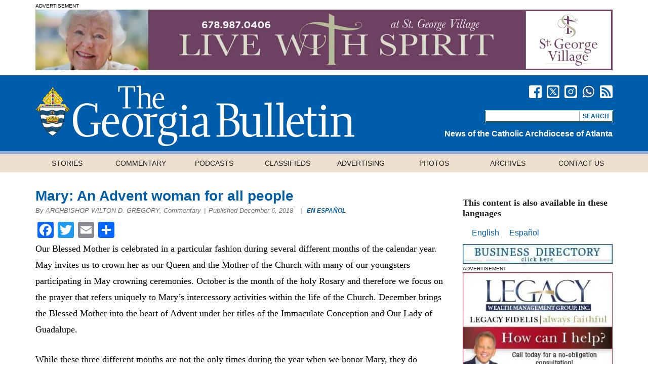

--- FILE ---
content_type: text/html; charset=UTF-8
request_url: https://georgiabulletin.org/commentary/2018/12/mary-an-advent-woman-for-all-people/
body_size: 22919
content:
<!DOCTYPE HTML>
<html lang="en-US">
<head>
<meta http-equiv="Content-Type" content="text/html; charset=utf-8">
<meta http-equiv="X-UA-Compatible" content="IE=edge,chrome=1">

<title>Mary: An Advent woman for all people  - Georgia Bulletin - Georgia Bulletin</title>

<meta name="description" content="Our Blessed Mother is celebrated in a particular fashion during several different months of the calendar year. May invites us to crown her as our Queen and the Mother of the Church with many of our youngsters participating in May crowning ceremonies. October is the month of the holy Rosary and therefore we focus on [...]" />

<meta name="viewport" content="width=device-width, initial-scale=1.0, maximum-scale=1.5, minimum-scale=1.0, user-scalable=yes" />
<meta property="fb:pages" content="71057886410" />

<link rel="Shortcut Icon" href="https://georgiabulletin.org/wp-content/themes/georgiabulletin/images/favicon.ico" type="image/x-icon" />
<link rel="apple-touch-icon" href="https://b463404.smushcdn.com/463404/wp-content/themes/georgiabulletin/images/apple-touch-icon.png?lossy=2&strip=1&webp=1" />

<!-- Removed because it should be enqued
<link href="/scripts/plugins/select2/select2.css" rel="stylesheet" type="text/css">
-->
<!--[if lt IE 9]>
<link href="https://georgiabulletin.org/wp-content/themes/georgiabulletin/styles/ie.css" rel="stylesheet" type="text/css">
<script src="//html5shiv.googlecode.com/svn/trunk/html5.js"></script>
<script src="http://ie7-js.googlecode.com/svn/version/2.1(beta4)/IE9.js"></script>
<script src="https://raw.github.com/keithclark/selectivizr/master/selectivizr.js"></script>
<![endif]-->

<meta name='robots' content='max-image-preview:large' />
<link rel="alternate" hreflang="en-us" href="https://georgiabulletin.org/commentary/2018/12/mary-an-advent-woman-for-all-people/" />
<link rel="alternate" hreflang="es-es" href="https://georgiabulletin.org/es/commentary/2018/12/maria-una-mujer-de-adviento-para-todos-los-pueblos/" />
<link rel="alternate" hreflang="x-default" href="https://georgiabulletin.org/commentary/2018/12/mary-an-advent-woman-for-all-people/" />
<link rel='dns-prefetch' href='//static.addtoany.com' />
<link rel='dns-prefetch' href='//b463404.smushcdn.com' />
<link rel="alternate" type="application/rss+xml" title="Georgia Bulletin &raquo; Feed" href="https://georgiabulletin.org/feed/" />
<link rel="alternate" title="oEmbed (JSON)" type="application/json+oembed" href="https://georgiabulletin.org/wp-json/oembed/1.0/embed?url=https%3A%2F%2Fgeorgiabulletin.org%2Fcommentary%2F2018%2F12%2Fmary-an-advent-woman-for-all-people%2F" />
<link rel="alternate" title="oEmbed (XML)" type="text/xml+oembed" href="https://georgiabulletin.org/wp-json/oembed/1.0/embed?url=https%3A%2F%2Fgeorgiabulletin.org%2Fcommentary%2F2018%2F12%2Fmary-an-advent-woman-for-all-people%2F&#038;format=xml" />
		<style>
			.lazyload,
			.lazyloading {
				max-width: 100%;
			}
		</style>
				<style>
			.smush-dimensions {
				--smush-image-aspect-ratio: auto;
				aspect-ratio: var(--smush-image-aspect-ratio);
			}
		</style>
				<!-- This site uses the Google Analytics by MonsterInsights plugin v9.11.1 - Using Analytics tracking - https://www.monsterinsights.com/ -->
							<script src="//www.googletagmanager.com/gtag/js?id=G-07ESNCFC4T"  data-cfasync="false" data-wpfc-render="false" type="text/javascript" async></script>
			<script data-cfasync="false" data-wpfc-render="false" type="text/javascript">
				var mi_version = '9.11.1';
				var mi_track_user = true;
				var mi_no_track_reason = '';
								var MonsterInsightsDefaultLocations = {"page_location":"https:\/\/georgiabulletin.org\/commentary\/2018\/12\/mary-an-advent-woman-for-all-people\/"};
								if ( typeof MonsterInsightsPrivacyGuardFilter === 'function' ) {
					var MonsterInsightsLocations = (typeof MonsterInsightsExcludeQuery === 'object') ? MonsterInsightsPrivacyGuardFilter( MonsterInsightsExcludeQuery ) : MonsterInsightsPrivacyGuardFilter( MonsterInsightsDefaultLocations );
				} else {
					var MonsterInsightsLocations = (typeof MonsterInsightsExcludeQuery === 'object') ? MonsterInsightsExcludeQuery : MonsterInsightsDefaultLocations;
				}

								var disableStrs = [
										'ga-disable-G-07ESNCFC4T',
									];

				/* Function to detect opted out users */
				function __gtagTrackerIsOptedOut() {
					for (var index = 0; index < disableStrs.length; index++) {
						if (document.cookie.indexOf(disableStrs[index] + '=true') > -1) {
							return true;
						}
					}

					return false;
				}

				/* Disable tracking if the opt-out cookie exists. */
				if (__gtagTrackerIsOptedOut()) {
					for (var index = 0; index < disableStrs.length; index++) {
						window[disableStrs[index]] = true;
					}
				}

				/* Opt-out function */
				function __gtagTrackerOptout() {
					for (var index = 0; index < disableStrs.length; index++) {
						document.cookie = disableStrs[index] + '=true; expires=Thu, 31 Dec 2099 23:59:59 UTC; path=/';
						window[disableStrs[index]] = true;
					}
				}

				if ('undefined' === typeof gaOptout) {
					function gaOptout() {
						__gtagTrackerOptout();
					}
				}
								window.dataLayer = window.dataLayer || [];

				window.MonsterInsightsDualTracker = {
					helpers: {},
					trackers: {},
				};
				if (mi_track_user) {
					function __gtagDataLayer() {
						dataLayer.push(arguments);
					}

					function __gtagTracker(type, name, parameters) {
						if (!parameters) {
							parameters = {};
						}

						if (parameters.send_to) {
							__gtagDataLayer.apply(null, arguments);
							return;
						}

						if (type === 'event') {
														parameters.send_to = monsterinsights_frontend.v4_id;
							var hookName = name;
							if (typeof parameters['event_category'] !== 'undefined') {
								hookName = parameters['event_category'] + ':' + name;
							}

							if (typeof MonsterInsightsDualTracker.trackers[hookName] !== 'undefined') {
								MonsterInsightsDualTracker.trackers[hookName](parameters);
							} else {
								__gtagDataLayer('event', name, parameters);
							}
							
						} else {
							__gtagDataLayer.apply(null, arguments);
						}
					}

					__gtagTracker('js', new Date());
					__gtagTracker('set', {
						'developer_id.dZGIzZG': true,
											});
					if ( MonsterInsightsLocations.page_location ) {
						__gtagTracker('set', MonsterInsightsLocations);
					}
										__gtagTracker('config', 'G-07ESNCFC4T', {"allow_anchor":"true","forceSSL":"true","anonymize_ip":"true","link_attribution":"true","linker":{"domains":["gabull.smugmug.com"]},"page_path":location.pathname + location.search + location.hash} );
										window.gtag = __gtagTracker;										(function () {
						/* https://developers.google.com/analytics/devguides/collection/analyticsjs/ */
						/* ga and __gaTracker compatibility shim. */
						var noopfn = function () {
							return null;
						};
						var newtracker = function () {
							return new Tracker();
						};
						var Tracker = function () {
							return null;
						};
						var p = Tracker.prototype;
						p.get = noopfn;
						p.set = noopfn;
						p.send = function () {
							var args = Array.prototype.slice.call(arguments);
							args.unshift('send');
							__gaTracker.apply(null, args);
						};
						var __gaTracker = function () {
							var len = arguments.length;
							if (len === 0) {
								return;
							}
							var f = arguments[len - 1];
							if (typeof f !== 'object' || f === null || typeof f.hitCallback !== 'function') {
								if ('send' === arguments[0]) {
									var hitConverted, hitObject = false, action;
									if ('event' === arguments[1]) {
										if ('undefined' !== typeof arguments[3]) {
											hitObject = {
												'eventAction': arguments[3],
												'eventCategory': arguments[2],
												'eventLabel': arguments[4],
												'value': arguments[5] ? arguments[5] : 1,
											}
										}
									}
									if ('pageview' === arguments[1]) {
										if ('undefined' !== typeof arguments[2]) {
											hitObject = {
												'eventAction': 'page_view',
												'page_path': arguments[2],
											}
										}
									}
									if (typeof arguments[2] === 'object') {
										hitObject = arguments[2];
									}
									if (typeof arguments[5] === 'object') {
										Object.assign(hitObject, arguments[5]);
									}
									if ('undefined' !== typeof arguments[1].hitType) {
										hitObject = arguments[1];
										if ('pageview' === hitObject.hitType) {
											hitObject.eventAction = 'page_view';
										}
									}
									if (hitObject) {
										action = 'timing' === arguments[1].hitType ? 'timing_complete' : hitObject.eventAction;
										hitConverted = mapArgs(hitObject);
										__gtagTracker('event', action, hitConverted);
									}
								}
								return;
							}

							function mapArgs(args) {
								var arg, hit = {};
								var gaMap = {
									'eventCategory': 'event_category',
									'eventAction': 'event_action',
									'eventLabel': 'event_label',
									'eventValue': 'event_value',
									'nonInteraction': 'non_interaction',
									'timingCategory': 'event_category',
									'timingVar': 'name',
									'timingValue': 'value',
									'timingLabel': 'event_label',
									'page': 'page_path',
									'location': 'page_location',
									'title': 'page_title',
									'referrer' : 'page_referrer',
								};
								for (arg in args) {
																		if (!(!args.hasOwnProperty(arg) || !gaMap.hasOwnProperty(arg))) {
										hit[gaMap[arg]] = args[arg];
									} else {
										hit[arg] = args[arg];
									}
								}
								return hit;
							}

							try {
								f.hitCallback();
							} catch (ex) {
							}
						};
						__gaTracker.create = newtracker;
						__gaTracker.getByName = newtracker;
						__gaTracker.getAll = function () {
							return [];
						};
						__gaTracker.remove = noopfn;
						__gaTracker.loaded = true;
						window['__gaTracker'] = __gaTracker;
					})();
									} else {
										console.log("");
					(function () {
						function __gtagTracker() {
							return null;
						}

						window['__gtagTracker'] = __gtagTracker;
						window['gtag'] = __gtagTracker;
					})();
									}
			</script>
							<!-- / Google Analytics by MonsterInsights -->
		<!-- georgiabulletin.org is managing ads with Advanced Ads 2.0.16 – https://wpadvancedads.com/ --><script id="gab-ready">
			window.advanced_ads_ready=function(e,a){a=a||"complete";var d=function(e){return"interactive"===a?"loading"!==e:"complete"===e};d(document.readyState)?e():document.addEventListener("readystatechange",(function(a){d(a.target.readyState)&&e()}),{once:"interactive"===a})},window.advanced_ads_ready_queue=window.advanced_ads_ready_queue||[];		</script>
		<style id='wp-img-auto-sizes-contain-inline-css' type='text/css'>
img:is([sizes=auto i],[sizes^="auto," i]){contain-intrinsic-size:3000px 1500px}
/*# sourceURL=wp-img-auto-sizes-contain-inline-css */
</style>
<style id='wp-emoji-styles-inline-css' type='text/css'>

	img.wp-smiley, img.emoji {
		display: inline !important;
		border: none !important;
		box-shadow: none !important;
		height: 1em !important;
		width: 1em !important;
		margin: 0 0.07em !important;
		vertical-align: -0.1em !important;
		background: none !important;
		padding: 0 !important;
	}
/*# sourceURL=wp-emoji-styles-inline-css */
</style>
<link rel='stylesheet' id='wp-block-library-css' href='https://georgiabulletin.org/wp-includes/css/dist/block-library/style.min.css?ver=6.9' type='text/css' media='all' />
<style id='global-styles-inline-css' type='text/css'>
:root{--wp--preset--aspect-ratio--square: 1;--wp--preset--aspect-ratio--4-3: 4/3;--wp--preset--aspect-ratio--3-4: 3/4;--wp--preset--aspect-ratio--3-2: 3/2;--wp--preset--aspect-ratio--2-3: 2/3;--wp--preset--aspect-ratio--16-9: 16/9;--wp--preset--aspect-ratio--9-16: 9/16;--wp--preset--color--black: #000000;--wp--preset--color--cyan-bluish-gray: #abb8c3;--wp--preset--color--white: #ffffff;--wp--preset--color--pale-pink: #f78da7;--wp--preset--color--vivid-red: #cf2e2e;--wp--preset--color--luminous-vivid-orange: #ff6900;--wp--preset--color--luminous-vivid-amber: #fcb900;--wp--preset--color--light-green-cyan: #7bdcb5;--wp--preset--color--vivid-green-cyan: #00d084;--wp--preset--color--pale-cyan-blue: #8ed1fc;--wp--preset--color--vivid-cyan-blue: #0693e3;--wp--preset--color--vivid-purple: #9b51e0;--wp--preset--gradient--vivid-cyan-blue-to-vivid-purple: linear-gradient(135deg,rgb(6,147,227) 0%,rgb(155,81,224) 100%);--wp--preset--gradient--light-green-cyan-to-vivid-green-cyan: linear-gradient(135deg,rgb(122,220,180) 0%,rgb(0,208,130) 100%);--wp--preset--gradient--luminous-vivid-amber-to-luminous-vivid-orange: linear-gradient(135deg,rgb(252,185,0) 0%,rgb(255,105,0) 100%);--wp--preset--gradient--luminous-vivid-orange-to-vivid-red: linear-gradient(135deg,rgb(255,105,0) 0%,rgb(207,46,46) 100%);--wp--preset--gradient--very-light-gray-to-cyan-bluish-gray: linear-gradient(135deg,rgb(238,238,238) 0%,rgb(169,184,195) 100%);--wp--preset--gradient--cool-to-warm-spectrum: linear-gradient(135deg,rgb(74,234,220) 0%,rgb(151,120,209) 20%,rgb(207,42,186) 40%,rgb(238,44,130) 60%,rgb(251,105,98) 80%,rgb(254,248,76) 100%);--wp--preset--gradient--blush-light-purple: linear-gradient(135deg,rgb(255,206,236) 0%,rgb(152,150,240) 100%);--wp--preset--gradient--blush-bordeaux: linear-gradient(135deg,rgb(254,205,165) 0%,rgb(254,45,45) 50%,rgb(107,0,62) 100%);--wp--preset--gradient--luminous-dusk: linear-gradient(135deg,rgb(255,203,112) 0%,rgb(199,81,192) 50%,rgb(65,88,208) 100%);--wp--preset--gradient--pale-ocean: linear-gradient(135deg,rgb(255,245,203) 0%,rgb(182,227,212) 50%,rgb(51,167,181) 100%);--wp--preset--gradient--electric-grass: linear-gradient(135deg,rgb(202,248,128) 0%,rgb(113,206,126) 100%);--wp--preset--gradient--midnight: linear-gradient(135deg,rgb(2,3,129) 0%,rgb(40,116,252) 100%);--wp--preset--font-size--small: 13px;--wp--preset--font-size--medium: 20px;--wp--preset--font-size--large: 36px;--wp--preset--font-size--x-large: 42px;--wp--preset--spacing--20: 0.44rem;--wp--preset--spacing--30: 0.67rem;--wp--preset--spacing--40: 1rem;--wp--preset--spacing--50: 1.5rem;--wp--preset--spacing--60: 2.25rem;--wp--preset--spacing--70: 3.38rem;--wp--preset--spacing--80: 5.06rem;--wp--preset--shadow--natural: 6px 6px 9px rgba(0, 0, 0, 0.2);--wp--preset--shadow--deep: 12px 12px 50px rgba(0, 0, 0, 0.4);--wp--preset--shadow--sharp: 6px 6px 0px rgba(0, 0, 0, 0.2);--wp--preset--shadow--outlined: 6px 6px 0px -3px rgb(255, 255, 255), 6px 6px rgb(0, 0, 0);--wp--preset--shadow--crisp: 6px 6px 0px rgb(0, 0, 0);}:where(.is-layout-flex){gap: 0.5em;}:where(.is-layout-grid){gap: 0.5em;}body .is-layout-flex{display: flex;}.is-layout-flex{flex-wrap: wrap;align-items: center;}.is-layout-flex > :is(*, div){margin: 0;}body .is-layout-grid{display: grid;}.is-layout-grid > :is(*, div){margin: 0;}:where(.wp-block-columns.is-layout-flex){gap: 2em;}:where(.wp-block-columns.is-layout-grid){gap: 2em;}:where(.wp-block-post-template.is-layout-flex){gap: 1.25em;}:where(.wp-block-post-template.is-layout-grid){gap: 1.25em;}.has-black-color{color: var(--wp--preset--color--black) !important;}.has-cyan-bluish-gray-color{color: var(--wp--preset--color--cyan-bluish-gray) !important;}.has-white-color{color: var(--wp--preset--color--white) !important;}.has-pale-pink-color{color: var(--wp--preset--color--pale-pink) !important;}.has-vivid-red-color{color: var(--wp--preset--color--vivid-red) !important;}.has-luminous-vivid-orange-color{color: var(--wp--preset--color--luminous-vivid-orange) !important;}.has-luminous-vivid-amber-color{color: var(--wp--preset--color--luminous-vivid-amber) !important;}.has-light-green-cyan-color{color: var(--wp--preset--color--light-green-cyan) !important;}.has-vivid-green-cyan-color{color: var(--wp--preset--color--vivid-green-cyan) !important;}.has-pale-cyan-blue-color{color: var(--wp--preset--color--pale-cyan-blue) !important;}.has-vivid-cyan-blue-color{color: var(--wp--preset--color--vivid-cyan-blue) !important;}.has-vivid-purple-color{color: var(--wp--preset--color--vivid-purple) !important;}.has-black-background-color{background-color: var(--wp--preset--color--black) !important;}.has-cyan-bluish-gray-background-color{background-color: var(--wp--preset--color--cyan-bluish-gray) !important;}.has-white-background-color{background-color: var(--wp--preset--color--white) !important;}.has-pale-pink-background-color{background-color: var(--wp--preset--color--pale-pink) !important;}.has-vivid-red-background-color{background-color: var(--wp--preset--color--vivid-red) !important;}.has-luminous-vivid-orange-background-color{background-color: var(--wp--preset--color--luminous-vivid-orange) !important;}.has-luminous-vivid-amber-background-color{background-color: var(--wp--preset--color--luminous-vivid-amber) !important;}.has-light-green-cyan-background-color{background-color: var(--wp--preset--color--light-green-cyan) !important;}.has-vivid-green-cyan-background-color{background-color: var(--wp--preset--color--vivid-green-cyan) !important;}.has-pale-cyan-blue-background-color{background-color: var(--wp--preset--color--pale-cyan-blue) !important;}.has-vivid-cyan-blue-background-color{background-color: var(--wp--preset--color--vivid-cyan-blue) !important;}.has-vivid-purple-background-color{background-color: var(--wp--preset--color--vivid-purple) !important;}.has-black-border-color{border-color: var(--wp--preset--color--black) !important;}.has-cyan-bluish-gray-border-color{border-color: var(--wp--preset--color--cyan-bluish-gray) !important;}.has-white-border-color{border-color: var(--wp--preset--color--white) !important;}.has-pale-pink-border-color{border-color: var(--wp--preset--color--pale-pink) !important;}.has-vivid-red-border-color{border-color: var(--wp--preset--color--vivid-red) !important;}.has-luminous-vivid-orange-border-color{border-color: var(--wp--preset--color--luminous-vivid-orange) !important;}.has-luminous-vivid-amber-border-color{border-color: var(--wp--preset--color--luminous-vivid-amber) !important;}.has-light-green-cyan-border-color{border-color: var(--wp--preset--color--light-green-cyan) !important;}.has-vivid-green-cyan-border-color{border-color: var(--wp--preset--color--vivid-green-cyan) !important;}.has-pale-cyan-blue-border-color{border-color: var(--wp--preset--color--pale-cyan-blue) !important;}.has-vivid-cyan-blue-border-color{border-color: var(--wp--preset--color--vivid-cyan-blue) !important;}.has-vivid-purple-border-color{border-color: var(--wp--preset--color--vivid-purple) !important;}.has-vivid-cyan-blue-to-vivid-purple-gradient-background{background: var(--wp--preset--gradient--vivid-cyan-blue-to-vivid-purple) !important;}.has-light-green-cyan-to-vivid-green-cyan-gradient-background{background: var(--wp--preset--gradient--light-green-cyan-to-vivid-green-cyan) !important;}.has-luminous-vivid-amber-to-luminous-vivid-orange-gradient-background{background: var(--wp--preset--gradient--luminous-vivid-amber-to-luminous-vivid-orange) !important;}.has-luminous-vivid-orange-to-vivid-red-gradient-background{background: var(--wp--preset--gradient--luminous-vivid-orange-to-vivid-red) !important;}.has-very-light-gray-to-cyan-bluish-gray-gradient-background{background: var(--wp--preset--gradient--very-light-gray-to-cyan-bluish-gray) !important;}.has-cool-to-warm-spectrum-gradient-background{background: var(--wp--preset--gradient--cool-to-warm-spectrum) !important;}.has-blush-light-purple-gradient-background{background: var(--wp--preset--gradient--blush-light-purple) !important;}.has-blush-bordeaux-gradient-background{background: var(--wp--preset--gradient--blush-bordeaux) !important;}.has-luminous-dusk-gradient-background{background: var(--wp--preset--gradient--luminous-dusk) !important;}.has-pale-ocean-gradient-background{background: var(--wp--preset--gradient--pale-ocean) !important;}.has-electric-grass-gradient-background{background: var(--wp--preset--gradient--electric-grass) !important;}.has-midnight-gradient-background{background: var(--wp--preset--gradient--midnight) !important;}.has-small-font-size{font-size: var(--wp--preset--font-size--small) !important;}.has-medium-font-size{font-size: var(--wp--preset--font-size--medium) !important;}.has-large-font-size{font-size: var(--wp--preset--font-size--large) !important;}.has-x-large-font-size{font-size: var(--wp--preset--font-size--x-large) !important;}
/*# sourceURL=global-styles-inline-css */
</style>

<style id='classic-theme-styles-inline-css' type='text/css'>
/*! This file is auto-generated */
.wp-block-button__link{color:#fff;background-color:#32373c;border-radius:9999px;box-shadow:none;text-decoration:none;padding:calc(.667em + 2px) calc(1.333em + 2px);font-size:1.125em}.wp-block-file__button{background:#32373c;color:#fff;text-decoration:none}
/*# sourceURL=/wp-includes/css/classic-themes.min.css */
</style>
<link rel='stylesheet' id='wpml-legacy-horizontal-list-0-css' href='https://georgiabulletin.org/wp-content/plugins/sitepress-multilingual-cms/templates/language-switchers/legacy-list-horizontal/style.min.css?ver=1' type='text/css' media='all' />
<link rel='stylesheet' id='wpml-menu-item-0-css' href='https://georgiabulletin.org/wp-content/plugins/sitepress-multilingual-cms/templates/language-switchers/menu-item/style.min.css?ver=1' type='text/css' media='all' />
<link rel='stylesheet' id='main_style-css' href='https://georgiabulletin.org/wp-content/themes/georgiabulletin/styles/style.css?ver=1.3.9' type='text/css' media='screen' />
<link rel='stylesheet' id='scripts_social_like-css' href='https://georgiabulletin.org/wp-content/themes/georgiabulletin/scripts/plugins/social-likes/social-likes.css?ver=3.1.3' type='text/css' media='screen' />
<link rel='stylesheet' id='scripts_select2-css' href='https://georgiabulletin.org/wp-content/themes/georgiabulletin/scripts/plugins/select2/select2.min.css?ver=1.2' type='text/css' media='screen' />
<link rel='stylesheet' id='unslider-css-css' href='https://georgiabulletin.org/wp-content/uploads/673/839/public/assets/css/865.css?ver=2.0.1' type='text/css' media='all' />
<link rel='stylesheet' id='slider-css-css' href='https://georgiabulletin.org/wp-content/uploads/673/839/public/assets/css/708.css?ver=2.0.1' type='text/css' media='all' />
<link rel='stylesheet' id='addtoany-css' href='https://georgiabulletin.org/wp-content/plugins/add-to-any/addtoany.min.css?ver=1.16' type='text/css' media='all' />
<script type="text/javascript" src="https://georgiabulletin.org/wp-content/plugins/google-analytics-premium/assets/js/frontend-gtag.min.js?ver=9.11.1" id="monsterinsights-frontend-script-js" async="async" data-wp-strategy="async"></script>
<script data-cfasync="false" data-wpfc-render="false" type="text/javascript" id='monsterinsights-frontend-script-js-extra'>/* <![CDATA[ */
var monsterinsights_frontend = {"js_events_tracking":"true","download_extensions":"doc,pdf,ppt,zip,xls,docx,pptx,xlsx","inbound_paths":"[{\"path\":\"\\\/go\\\/\",\"label\":\"Click\"}]","home_url":"https:\/\/georgiabulletin.org","hash_tracking":"true","v4_id":"G-07ESNCFC4T"};/* ]]> */
</script>
<script type="text/javascript" id="addtoany-core-js-before">
/* <![CDATA[ */
window.a2a_config=window.a2a_config||{};a2a_config.callbacks=[];a2a_config.overlays=[];a2a_config.templates={};

//# sourceURL=addtoany-core-js-before
/* ]]> */
</script>
<script type="text/javascript" defer src="https://static.addtoany.com/menu/page.js" id="addtoany-core-js"></script>
<script type="text/javascript" src="https://georgiabulletin.org/wp-includes/js/jquery/jquery.min.js?ver=3.7.1" id="jquery-core-js"></script>
<script type="text/javascript" src="https://georgiabulletin.org/wp-includes/js/jquery/jquery-migrate.min.js?ver=3.4.1" id="jquery-migrate-js"></script>
<script type="text/javascript" defer src="https://georgiabulletin.org/wp-content/plugins/add-to-any/addtoany.min.js?ver=1.1" id="addtoany-jquery-js"></script>
<script type="text/javascript" id="advanced-ads-advanced-js-js-extra">
/* <![CDATA[ */
var advads_options = {"blog_id":"1","privacy":{"enabled":false,"state":"not_needed"}};
//# sourceURL=advanced-ads-advanced-js-js-extra
/* ]]> */
</script>
<script type="text/javascript" src="https://georgiabulletin.org/wp-content/uploads/673/478/public/assets/js/728.js?ver=2.0.16" id="advanced-ads-advanced-js-js"></script>
<script type="text/javascript" id="advanced_ads_pro/visitor_conditions-js-extra">
/* <![CDATA[ */
var advanced_ads_pro_visitor_conditions = {"referrer_cookie_name":"advanced_ads_pro_visitor_referrer","referrer_exdays":"365","page_impr_cookie_name":"advanced_ads_page_impressions","page_impr_exdays":"3650"};
//# sourceURL=advanced_ads_pro%2Fvisitor_conditions-js-extra
/* ]]> */
</script>
<script type="text/javascript" src="https://georgiabulletin.org/wp-content/uploads/673/372/88/4/262/724.js?ver=3.0.8" id="advanced_ads_pro/visitor_conditions-js"></script>
<link rel="https://api.w.org/" href="https://georgiabulletin.org/wp-json/" /><link rel="EditURI" type="application/rsd+xml" title="RSD" href="https://georgiabulletin.org/xmlrpc.php?rsd" />
<link rel='shortlink' href='https://georgiabulletin.org/?p=52477' />
<meta name="generator" content="WPML ver:4.8.6 stt:1,2;" />
		<script>
			document.documentElement.className = document.documentElement.className.replace('no-js', 'js');
		</script>
				<style>
			.no-js img.lazyload {
				display: none;
			}

			figure.wp-block-image img.lazyloading {
				min-width: 150px;
			}

			.lazyload,
			.lazyloading {
				--smush-placeholder-width: 100px;
				--smush-placeholder-aspect-ratio: 1/1;
				width: var(--smush-image-width, var(--smush-placeholder-width)) !important;
				aspect-ratio: var(--smush-image-aspect-ratio, var(--smush-placeholder-aspect-ratio)) !important;
			}

						.lazyload, .lazyloading {
				opacity: 0;
			}

			.lazyloaded {
				opacity: 1;
				transition: opacity 400ms;
				transition-delay: 0ms;
			}

					</style>
		<meta name="description" content="Our Blessed Mother is celebrated in a particular fashion during several different months of the calendar year. May invites us to crown her as our Queen and  ..." />
<meta name="google-site-verification" content="FbbdQ_hOuw6zB5FQ7v-NAQ7Fvcm8ysfeRiBj2vpccOo" />
<meta name="msvalidate.01" content="26B3EB3B1897549A88485B3F19DBF1F5" />
<script type="application/ld+json">{"@context":"https:\/\/schema.org","@graph":[{"@type":"Organization","@id":"https:\/\/georgiabulletin.org\/#schema-publishing-organization","url":"https:\/\/georgiabulletin.org","name":"Georgia Bulletin"},{"@type":"WebSite","@id":"https:\/\/georgiabulletin.org\/#schema-website","url":"https:\/\/georgiabulletin.org","name":"Georgia Bulletin","encoding":"UTF-8","potentialAction":{"@type":"SearchAction","target":"https:\/\/georgiabulletin.org\/search\/{search_term_string}\/","query-input":"required name=search_term_string"}},{"@type":"BreadcrumbList","@id":"https:\/\/georgiabulletin.org\/commentary\/2018\/12\/mary-an-advent-woman-for-all-people?page&year=2018&monthnum=12&post_type=commentary&commentary=mary-an-advent-woman-for-all-people&name=mary-an-advent-woman-for-all-people\/#breadcrumb","itemListElement":[{"@type":"ListItem","position":1,"name":"Home","item":"https:\/\/georgiabulletin.org"},{"@type":"ListItem","position":2,"name":"Mary: An Advent woman for all people"}]},{"@type":"Person","@id":"https:\/\/georgiabulletin.org\/blog\/author\/nichole\/#schema-author","name":"Nichole Golden","url":"https:\/\/georgiabulletin.org\/blog\/author\/nichole\/"},{"@type":"WebPage","@id":"https:\/\/georgiabulletin.org\/commentary\/2018\/12\/mary-an-advent-woman-for-all-people\/#schema-webpage","isPartOf":{"@id":"https:\/\/georgiabulletin.org\/#schema-website"},"publisher":{"@id":"https:\/\/georgiabulletin.org\/#schema-publishing-organization"},"url":"https:\/\/georgiabulletin.org\/commentary\/2018\/12\/mary-an-advent-woman-for-all-people\/"},{"@type":"Article","mainEntityOfPage":{"@id":"https:\/\/georgiabulletin.org\/commentary\/2018\/12\/mary-an-advent-woman-for-all-people\/#schema-webpage"},"author":{"@id":"https:\/\/georgiabulletin.org\/blog\/author\/nichole\/#schema-author"},"publisher":{"@id":"https:\/\/georgiabulletin.org\/#schema-publishing-organization"},"dateModified":"2018-12-06T11:59:49","datePublished":"2018-12-06T11:59:49","headline":"Mary: An Advent woman for all people  - Georgia Bulletin","description":"Our Blessed Mother is celebrated in a particular fashion during several different months of the calendar year. May invites us to crown her as our Queen and  ...","name":"Mary: An Advent woman for all people"}]}</script>
<meta property="og:type" content="article" />
<meta property="og:url" content="https://georgiabulletin.org/commentary/2018/12/mary-an-advent-woman-for-all-people/" />
<meta property="og:title" content="Mary: An Advent woman for all people - Georgia Bulletin" />
<meta property="og:description" content="Our Blessed Mother is celebrated in a particular fashion during several different months of the calendar year. May invites us to crown her as our Queen and ..." />
<meta property="article:published_time" content="2018-12-06T11:59:49" />
<meta property="article:author" content="Nichole Golden" />
<meta name="twitter:card" content="summary" />
<meta name="twitter:site" content="georgiabulletin" />
<meta name="twitter:title" content="Mary: An Advent woman for all people - Georgia Bulletin" />
<meta name="twitter:description" content="Our Blessed Mother is celebrated in a particular fashion during several different months of the calendar year. May invites us to crown her as our Queen and ..." />
<!-- /SEO -->
		<script type="text/javascript">
			var advadsCfpQueue = [];
			var advadsCfpAd = function( adID ) {
				if ( 'undefined' === typeof advadsProCfp ) {
					advadsCfpQueue.push( adID )
				} else {
					advadsProCfp.addElement( adID )
				}
			}
		</script>
		<link rel="icon" href="https://b463404.smushcdn.com/463404/wp-content/uploads/2018/11/cropped-gb-siteicon-32x32.png?lossy=2&strip=1&webp=1" sizes="32x32" />
<link rel="icon" href="https://b463404.smushcdn.com/463404/wp-content/uploads/2018/11/cropped-gb-siteicon-192x192.png?lossy=2&strip=1&webp=1" sizes="192x192" />
<link rel="apple-touch-icon" href="https://b463404.smushcdn.com/463404/wp-content/uploads/2018/11/cropped-gb-siteicon-180x180.png?lossy=2&strip=1&webp=1" />
<meta name="msapplication-TileImage" content="https://georgiabulletin.org/wp-content/uploads/2018/11/cropped-gb-siteicon-270x270.png" />
		<style type="text/css" id="wp-custom-css">
			.gab-adlabel {
	text-align: left;
  font-size: 10px;
  text-transform: uppercase;
  margin-bottom: 2px;
  display: block;
}		</style>
		</head>

<body class="wp-singular commentary-template-default single single-commentary postid-52477 wp-theme-georgiabulletin aa-prefix-gab-">

<!--[if lt IE 9]>
<p class="browsehappy">You are using an <strong>outdated</strong> browser. Please <a href="http://browsehappy.com/">upgrade your browser</a> to improve your experience.<span class="dismiss">[Dismiss]</span></p>
<![endif]-->


<section id="advertisements-top" >
	<ul class="wrapper advertisements">
		<li class="widget advertisement gab-widget"><div  class="gab-8e81c9edb775c8b36cbf61ff59f726e6" id="gab-8e81c9edb775c8b36cbf61ff59f726e6"></div></li>

	</ul>
</section><header>
	<section id="masthead">
	<div class="wrapper">
		<h1 class="gb-sitetitle"><a href="https://georgiabulletin.org">Georgia Bulletin</a></h1>
		<h2>News of the Catholic Archdiocese of Atlanta</h2>
		<form id="search-form" action="https://georgiabulletin.org/archives">
	<input type="text" name="search"/>
	<input type="submit" value="Search"/>
</form>		<ul class="social-links">
			<li><a href="https://www.facebook.com/GeorgiaBulletin" target="_blank" title="Find us on Facebook"><img data-src="https://georgiabulletin.org/wp-content/themes/georgiabulletin/images/facebook-icon-white.svg" alt="Find us on Facebook" src="[data-uri]" class="lazyload" /></a></li>
			<li><a href="https://twitter.com/georgiabulletin" target="_blank" title="Follow us on X"><img data-src="https://georgiabulletin.org/wp-content/themes/georgiabulletin/images/gb-x-icon-white-logo.svg" alt="Follow us on X" src="[data-uri]" class="lazyload" /></a></li>
			<li><a href="https://instagram.com/georgiabulletin" target="_blank" title="Follow us on Instagram"><img data-src="https://georgiabulletin.org/wp-content/themes/georgiabulletin/images/instagram-icon-white.svg" alt="Follow us on Instagram" src="[data-uri]" class="lazyload" /></a></li>
			<li><a href="https://www.whatsapp.com/channel/0029VbBG7A7Lo4hhp8EeDG2l" target="_blank" title="Join our WhatsApp Channel"><img data-src="https://georgiabulletin.org/wp-content/themes/georgiabulletin/images/whatsapp-icon-white.svg" alt="Join our WhatsApp Channel" src="[data-uri]" class="lazyload" /></a></li>
			<li><a href="https://feeds.feedburner.com/GeorgiaBulletin" target="_blank" title="Grab our RSS Feed"><img data-src="https://georgiabulletin.org/wp-content/themes/georgiabulletin/images/rss-icon-white.svg" alt="Grab our RSS Feed" src="[data-uri]" class="lazyload" /></a></li>
		</ul>
		<button class="toggle-mobile-menu" type="button" title="Toggle menu">&#9776;</button>
	</div>
</section>	<nav class="main-menu-desktop"><div class="wrapper wrapper-full"><ul id="menu-header-nav" class="menu"><li id="menu-item-2695" class="menu-item menu-item-type-taxonomy menu-item-object-beat menu-item-has-children menu-item-2695"><a href="https://georgiabulletin.org/beat/local-news/">Stories</a>
<ul class="sub-menu">
	<li id="menu-item-260" class="menu-item menu-item-type-taxonomy menu-item-object-beat menu-item-260"><a href="https://georgiabulletin.org/beat/local-news/">Local News</a></li>
	<li id="menu-item-263" class="menu-item menu-item-type-taxonomy menu-item-object-beat menu-item-263"><a href="https://georgiabulletin.org/beat/national-news/">National News</a></li>
	<li id="menu-item-270" class="menu-item menu-item-type-taxonomy menu-item-object-beat menu-item-270"><a href="https://georgiabulletin.org/beat/world-news/">World News</a></li>
	<li id="menu-item-259" class="menu-item menu-item-type-taxonomy menu-item-object-beat menu-item-259"><a href="https://georgiabulletin.org/beat/education/">Education</a></li>
	<li id="menu-item-261" class="menu-item menu-item-type-taxonomy menu-item-object-beat menu-item-261"><a href="https://georgiabulletin.org/beat/ministries/">Ministries</a></li>
	<li id="menu-item-68745" class="menu-item menu-item-type-custom menu-item-object-custom menu-item-68745"><a href="https://georgiabulletin.org/stories/bulletin-notes/">Bulletin Notes</a></li>
	<li id="menu-item-264" class="menu-item menu-item-type-taxonomy menu-item-object-beat menu-item-264"><a href="https://georgiabulletin.org/beat/notable/">Notable</a></li>
	<li id="menu-item-265" class="menu-item menu-item-type-taxonomy menu-item-object-beat menu-item-265"><a href="https://georgiabulletin.org/beat/parishes/">Parishes</a></li>
	<li id="menu-item-85716" class="menu-item menu-item-type-taxonomy menu-item-object-beat menu-item-85716"><a href="https://georgiabulletin.org/beat/clergy/">Clergy</a></li>
	<li id="menu-item-266" class="menu-item menu-item-type-taxonomy menu-item-object-beat menu-item-266"><a href="https://georgiabulletin.org/beat/people/">People</a></li>
	<li id="menu-item-5757" class="menu-item menu-item-type-taxonomy menu-item-object-beat menu-item-5757"><a href="https://georgiabulletin.org/beat/reviews/">Reviews</a></li>
	<li id="menu-item-267" class="menu-item menu-item-type-taxonomy menu-item-object-beat menu-item-267"><a href="https://georgiabulletin.org/beat/sports/">Sports</a></li>
	<li id="menu-item-269" class="menu-item menu-item-type-taxonomy menu-item-object-beat menu-item-269"><a href="https://georgiabulletin.org/beat/vatican/">Vatican</a></li>
	<li id="menu-item-89033" class="menu-item menu-item-type-taxonomy menu-item-object-beat menu-item-89033"><a href="https://georgiabulletin.org/beat/videos/">Videos</a></li>
	<li id="menu-item-68737" class="menu-item menu-item-type-taxonomy menu-item-object-beat menu-item-68737"><a href="https://georgiabulletin.org/beat/young-adult-angle/">Young Adult Angle</a></li>
</ul>
</li>
<li id="menu-item-4913" class="menu-item menu-item-type-post_type menu-item-object-page current-commentary-parent menu-item-has-children menu-item-4913"><a href="https://georgiabulletin.org/columnists/">Commentary</a>
<ul class="sub-menu">
	<li id="menu-item-59270" class="menu-item menu-item-type-taxonomy menu-item-object-column menu-item-59270"><a href="https://georgiabulletin.org/column/archbishop-gregory-j-hartmayer/">Archbishop Gregory J. Hartmayer, OFM Conv.</a></li>
	<li id="menu-item-81109" class="menu-item menu-item-type-taxonomy menu-item-object-column menu-item-81109"><a href="https://georgiabulletin.org/column/our-auxiliary-bishops/">Our Auxiliary Bishops</a></li>
	<li id="menu-item-72552" class="menu-item menu-item-type-taxonomy menu-item-object-column menu-item-72552"><a href="https://georgiabulletin.org/column/eucharistic-revival/">Eucharistic Revival</a></li>
	<li id="menu-item-81132" class="menu-item menu-item-type-taxonomy menu-item-object-column menu-item-81132"><a href="https://georgiabulletin.org/column/from-the-archives/">From the Archives</a></li>
	<li id="menu-item-41296" class="menu-item menu-item-type-taxonomy menu-item-object-column menu-item-41296"><a href="https://georgiabulletin.org/column/bill-clarke/">Bill Clarke</a></li>
	<li id="menu-item-2074" class="menu-item menu-item-type-taxonomy menu-item-object-column menu-item-2074"><a href="https://georgiabulletin.org/column/david-a-king/">David A. King, Ph.D.</a></li>
	<li id="menu-item-2072" class="menu-item menu-item-type-taxonomy menu-item-object-column menu-item-2072"><a href="https://georgiabulletin.org/column/lorraine-v-murray/">Lorraine V. Murray</a></li>
	<li id="menu-item-2075" class="menu-item menu-item-type-taxonomy menu-item-object-column menu-item-2075"><a href="https://georgiabulletin.org/column/guest-columnists/">Our Guest Columnists</a></li>
	<li id="menu-item-2073" class="menu-item menu-item-type-taxonomy menu-item-object-column menu-item-2073"><a href="https://georgiabulletin.org/column/father-james-s-behrens/">Father James S. Behrens, OCSO</a></li>
	<li id="menu-item-620" class="menu-item menu-item-type-taxonomy menu-item-object-column current-commentary-ancestor current-menu-parent current-commentary-parent menu-item-620"><a href="https://georgiabulletin.org/column/archbishop-gregory/">Archbishop Wilton D. Gregory</a></li>
</ul>
</li>
<li id="menu-item-85898" class="menu-item menu-item-type-post_type menu-item-object-page menu-item-85898"><a href="https://georgiabulletin.org/podcasts/">Podcasts</a></li>
<li id="menu-item-53324" class="menu-item menu-item-type-post_type menu-item-object-page menu-item-53324"><a href="https://georgiabulletin.org/classifieds/">Classifieds</a></li>
<li id="menu-item-78295" class="menu-item menu-item-type-post_type menu-item-object-page menu-item-has-children menu-item-78295"><a href="https://georgiabulletin.org/advertise/">Advertising</a>
<ul class="sub-menu">
	<li id="menu-item-55692" class="menu-item menu-item-type-post_type menu-item-object-page menu-item-55692"><a href="https://georgiabulletin.org/business-directory/">Business Directory</a></li>
	<li id="menu-item-53319" class="menu-item menu-item-type-post_type menu-item-object-page menu-item-53319"><a href="https://georgiabulletin.org/advertise/">Advertise</a></li>
	<li id="menu-item-55894" class="menu-item menu-item-type-custom menu-item-object-custom menu-item-55894"><a href="https://www.eservicepayments.com/cgi-bin/Vanco_ver3.vps?appver3=Dc8dzPGn4-LCajFevTkh9BzeTILl_5WfS-ljtnqe7yJ-GRujFDx7PDYCoiG3O8J3kOQOejZNKZBkilCEu4jVHTtJ-W9xvn8ilsX8TWDZguWOMEb3V2_93TDfnCtwpza7muPzhYDl3ys7bJXJ82owEI9us03TnTogltnxK3thJNw=&#038;ver=3">Make a Payment</a></li>
</ul>
</li>
<li id="menu-item-53512" class="menu-item menu-item-type-custom menu-item-object-custom menu-item-53512"><a target="_blank" href="https://gabull.smugmug.com/">Photos</a></li>
<li id="menu-item-11424" class="menu-item menu-item-type-post_type menu-item-object-page menu-item-has-children menu-item-11424"><a href="https://georgiabulletin.org/archives/">Archives</a>
<ul class="sub-menu">
	<li id="menu-item-54181" class="menu-item menu-item-type-post_type menu-item-object-page menu-item-54181"><a href="https://georgiabulletin.org/archives/issues/">Past Issues</a></li>
	<li id="menu-item-65542" class="menu-item menu-item-type-custom menu-item-object-custom menu-item-65542"><a href="https://gahistoricnewspapers.galileo.usg.edu/lccn/sn22193774/">Historic Issues Project</a></li>
</ul>
</li>
<li id="menu-item-53281" class="menu-item menu-item-type-post_type menu-item-object-page menu-item-has-children menu-item-53281"><a href="https://georgiabulletin.org/contact-us/">Contact Us</a>
<ul class="sub-menu">
	<li id="menu-item-53322" class="menu-item menu-item-type-post_type menu-item-object-page menu-item-53322"><a href="https://georgiabulletin.org/subscribe/">Subscribe</a></li>
	<li id="menu-item-64125" class="menu-item menu-item-type-custom menu-item-object-custom menu-item-64125"><a href="https://georgiabulletin.org/subscribe/">Add/Change My Address</a></li>
	<li id="menu-item-271" class="menu-item menu-item-type-custom menu-item-object-custom menu-item-271"><a target="_blank" href="https://gabull.smugmug.com/">View/Purchase Photos</a></li>
	<li id="menu-item-53321" class="menu-item menu-item-type-post_type menu-item-object-page menu-item-53321"><a href="https://georgiabulletin.org/bulletin-notes/submit-a-bulletin-note/">Submit a Bulletin Note</a></li>
	<li id="menu-item-53318" class="menu-item menu-item-type-post_type menu-item-object-page menu-item-53318"><a href="https://georgiabulletin.org/about-us/">About Us</a></li>
</ul>
</li>
</ul></div></nav><nav class="main-menu-mobile">	<ul id="menu-mobile" class="menu"><li id="menu-item-53286" class="menu-item menu-item-type-post_type menu-item-object-page menu-item-home menu-item-53286"><a href="https://georgiabulletin.org/">Home</a></li>
<li id="menu-item-53300" class="menu-item menu-item-type-custom menu-item-object-custom menu-item-has-children menu-item-53300"><a href="/beat/local-news/">Stories</a><button title="Toggle Menu" class="mobile-expand"><span>▲</span></button>
<ul class="sub-menu">
	<li id="menu-item-53301" class="menu-item menu-item-type-taxonomy menu-item-object-beat menu-item-53301"><a href="https://georgiabulletin.org/beat/local-news/">Local News</a></li>
	<li id="menu-item-53306" class="menu-item menu-item-type-taxonomy menu-item-object-beat menu-item-53306"><a href="https://georgiabulletin.org/beat/national-news/">National News</a></li>
	<li id="menu-item-53303" class="menu-item menu-item-type-taxonomy menu-item-object-beat menu-item-53303"><a href="https://georgiabulletin.org/beat/education/">Education</a></li>
	<li id="menu-item-53305" class="menu-item menu-item-type-taxonomy menu-item-object-beat menu-item-53305"><a href="https://georgiabulletin.org/beat/ministries/">Ministries</a></li>
	<li id="menu-item-53294" class="menu-item menu-item-type-post_type menu-item-object-page menu-item-53294"><a href="https://georgiabulletin.org/bulletin-notes/">Bulletin Notes</a></li>
	<li id="menu-item-53308" class="menu-item menu-item-type-taxonomy menu-item-object-beat menu-item-53308"><a href="https://georgiabulletin.org/beat/notable/">Notable</a></li>
	<li id="menu-item-53304" class="menu-item menu-item-type-taxonomy menu-item-object-beat menu-item-53304"><a href="https://georgiabulletin.org/beat/parishes/">Parishes</a></li>
	<li id="menu-item-85717" class="menu-item menu-item-type-taxonomy menu-item-object-beat menu-item-85717"><a href="https://georgiabulletin.org/beat/clergy/">Clergy</a></li>
	<li id="menu-item-53307" class="menu-item menu-item-type-taxonomy menu-item-object-beat menu-item-53307"><a href="https://georgiabulletin.org/beat/people/">People</a></li>
	<li id="menu-item-53311" class="menu-item menu-item-type-taxonomy menu-item-object-beat menu-item-53311"><a href="https://georgiabulletin.org/beat/reviews/">Reviews</a></li>
	<li id="menu-item-53310" class="menu-item menu-item-type-taxonomy menu-item-object-beat menu-item-53310"><a href="https://georgiabulletin.org/beat/sports/">Sports</a></li>
	<li id="menu-item-53309" class="menu-item menu-item-type-taxonomy menu-item-object-beat menu-item-53309"><a href="https://georgiabulletin.org/beat/vatican/">Vatican</a></li>
	<li id="menu-item-89034" class="menu-item menu-item-type-taxonomy menu-item-object-beat menu-item-89034"><a href="https://georgiabulletin.org/beat/videos/">Videos</a></li>
</ul>
</li>
<li id="menu-item-53291" class="menu-item menu-item-type-post_type menu-item-object-page current-commentary-parent menu-item-has-children menu-item-53291"><a href="https://georgiabulletin.org/columnists/">Commentary</a><button title="Toggle Menu" class="mobile-expand"><span>▲</span></button>
<ul class="sub-menu">
	<li id="menu-item-59271" class="menu-item menu-item-type-taxonomy menu-item-object-column menu-item-59271"><a href="https://georgiabulletin.org/column/archbishop-gregory-j-hartmayer/">Archbishop Gregory J. Hartmayer, OFM Conv.</a></li>
	<li id="menu-item-81134" class="menu-item menu-item-type-taxonomy menu-item-object-column menu-item-81134"><a href="https://georgiabulletin.org/column/our-auxiliary-bishops/">Our Auxiliary Bishops</a></li>
	<li id="menu-item-72551" class="menu-item menu-item-type-taxonomy menu-item-object-column menu-item-72551"><a href="https://georgiabulletin.org/column/eucharistic-revival/">Eucharistic Revival</a></li>
	<li id="menu-item-81133" class="menu-item menu-item-type-taxonomy menu-item-object-column menu-item-81133"><a href="https://georgiabulletin.org/column/from-the-archives/">From the Archives</a></li>
	<li id="menu-item-53313" class="menu-item menu-item-type-taxonomy menu-item-object-column menu-item-53313"><a href="https://georgiabulletin.org/column/bill-clarke/">Bill Clarke</a></li>
	<li id="menu-item-53316" class="menu-item menu-item-type-taxonomy menu-item-object-column menu-item-53316"><a href="https://georgiabulletin.org/column/lorraine-v-murray/">Lorraine V. Murray</a></li>
	<li id="menu-item-53314" class="menu-item menu-item-type-taxonomy menu-item-object-column menu-item-53314"><a href="https://georgiabulletin.org/column/david-a-king/">David A. King, Ph.D.</a></li>
	<li id="menu-item-53317" class="menu-item menu-item-type-taxonomy menu-item-object-column menu-item-53317"><a href="https://georgiabulletin.org/column/guest-columnists/">Our Guest Columnists</a></li>
	<li id="menu-item-53315" class="menu-item menu-item-type-taxonomy menu-item-object-column menu-item-53315"><a href="https://georgiabulletin.org/column/father-james-s-behrens/">Father James S. Behrens, OCSO</a></li>
	<li id="menu-item-53312" class="menu-item menu-item-type-taxonomy menu-item-object-column current-commentary-ancestor current-menu-parent current-commentary-parent menu-item-53312"><a href="https://georgiabulletin.org/column/archbishop-gregory/">Archbishop Wilton D. Gregory</a></li>
</ul>
</li>
<li id="menu-item-85899" class="menu-item menu-item-type-post_type menu-item-object-page menu-item-85899"><a href="https://georgiabulletin.org/podcasts/">Podcasts</a></li>
<li id="menu-item-53290" class="menu-item menu-item-type-post_type menu-item-object-page menu-item-53290"><a href="https://georgiabulletin.org/classifieds/">Classifieds</a></li>
<li id="menu-item-78296" class="menu-item menu-item-type-post_type menu-item-object-page menu-item-has-children menu-item-78296"><a href="https://georgiabulletin.org/advertise/">Advertising</a><button title="Toggle Menu" class="mobile-expand"><span>▲</span></button>
<ul class="sub-menu">
	<li id="menu-item-53299" class="menu-item menu-item-type-post_type menu-item-object-page menu-item-53299"><a href="https://georgiabulletin.org/advertise/">Advertise</a></li>
</ul>
</li>
<li id="menu-item-53398" class="menu-item menu-item-type-custom menu-item-object-custom menu-item-53398"><a href="http://www.gabull.smugmug.com/">Photos</a></li>
<li id="menu-item-53288" class="menu-item menu-item-type-post_type menu-item-object-page menu-item-has-children menu-item-53288"><a href="https://georgiabulletin.org/archives/">Archives</a><button title="Toggle Menu" class="mobile-expand"><span>▲</span></button>
<ul class="sub-menu">
	<li id="menu-item-54182" class="menu-item menu-item-type-post_type menu-item-object-page menu-item-54182"><a href="https://georgiabulletin.org/archives/issues/">Past Issues</a></li>
	<li id="menu-item-55697" class="menu-item menu-item-type-post_type menu-item-object-page menu-item-55697"><a href="https://georgiabulletin.org/business-directory/">Business Directory</a></li>
</ul>
</li>
<li id="menu-item-53292" class="menu-item menu-item-type-post_type menu-item-object-page menu-item-has-children menu-item-53292"><a href="https://georgiabulletin.org/contact-us/">Contact Us</a><button title="Toggle Menu" class="mobile-expand"><span>▲</span></button>
<ul class="sub-menu">
	<li id="menu-item-53297" class="menu-item menu-item-type-post_type menu-item-object-page menu-item-53297"><a href="https://georgiabulletin.org/subscribe/">Subscribe</a></li>
	<li id="menu-item-53295" class="menu-item menu-item-type-post_type menu-item-object-page menu-item-53295"><a href="https://georgiabulletin.org/bulletin-notes/submit-a-bulletin-note/">Submit a Bulletin Note</a></li>
	<li id="menu-item-53287" class="menu-item menu-item-type-post_type menu-item-object-page menu-item-53287"><a href="https://georgiabulletin.org/about-us/">About Us</a></li>
</ul>
</li>
</ul></nav></header>
	<div id="content" class="wrapper">
		<main>
							<article class="post-52477 commentary type-commentary status-publish hentry column-archbishop-gregory">
					<hgroup>
				<h1><a href="https://georgiabulletin.org/commentary/2018/12/mary-an-advent-woman-for-all-people/">Mary: An Advent woman for all people</a></h1>
					<h5>By ARCHBISHOP WILTON D. GREGORY, Commentary<span class="separator"> | </span>Published December 6, 2018				&nbsp;<span class="separator">|</span>&nbsp;<a class="read-more" href="https://georgiabulletin.org/es/commentary/2018/12/maria-una-mujer-de-adviento-para-todos-los-pueblos/">En&nbsp;Espa&ntilde;ol</a>			</h5>
			</hgroup>

	<div class="a2a_kit a2a_kit_size_32 addtoany_list" data-a2a-url="https://georgiabulletin.org/commentary/2018/12/mary-an-advent-woman-for-all-people/" data-a2a-title="Mary: An Advent woman for all people  - Georgia Bulletin"><a class="a2a_button_facebook" href="https://www.addtoany.com/add_to/facebook?linkurl=https%3A%2F%2Fgeorgiabulletin.org%2Fcommentary%2F2018%2F12%2Fmary-an-advent-woman-for-all-people%2F&amp;linkname=Mary%3A%20An%20Advent%20woman%20for%20all%20people%20%20-%20Georgia%20Bulletin" title="Facebook" rel="nofollow noopener" target="_blank"></a><a class="a2a_button_twitter" href="https://www.addtoany.com/add_to/twitter?linkurl=https%3A%2F%2Fgeorgiabulletin.org%2Fcommentary%2F2018%2F12%2Fmary-an-advent-woman-for-all-people%2F&amp;linkname=Mary%3A%20An%20Advent%20woman%20for%20all%20people%20%20-%20Georgia%20Bulletin" title="Twitter" rel="nofollow noopener" target="_blank"></a><a class="a2a_button_email" href="https://www.addtoany.com/add_to/email?linkurl=https%3A%2F%2Fgeorgiabulletin.org%2Fcommentary%2F2018%2F12%2Fmary-an-advent-woman-for-all-people%2F&amp;linkname=Mary%3A%20An%20Advent%20woman%20for%20all%20people%20%20-%20Georgia%20Bulletin" title="Email" rel="nofollow noopener" target="_blank"></a><a class="a2a_dd addtoany_share_save addtoany_share" href="https://www.addtoany.com/share"></a></div><p>Our Blessed Mother is celebrated in a particular fashion during several different months of the calendar year. May invites us to crown her as our Queen and the Mother of the Church with many of our youngsters participating in May crowning ceremonies. October is the month of the holy Rosary and therefore we focus on the prayer that refers uniquely to Mary’s intercessory activities within the life of the Church. December brings the Blessed Mother into the heart of Advent under her titles of the Immaculate Conception and Our Lady of Guadalupe.</p>
<p>While these three different months are not the only times during the year when we honor Mary, they do present us with special opportunities of bringing her into the prayer life of the Church.</p>
<p>Our love for and devotion to Mary coalesce in the month of December with two special moments. As Americans, we honor her—along with the entire Church—on the solemn Feast of her Immaculate Conception where she also serves as our national patroness. However, her title as Our Lady of Guadalupe has joined us in faith and deep affection with our Mexican Catholic brothers and sisters with a special moment of jubilee honoring Mary, the Mother of God, only four days later. With so many Mexican-Americans blessing and energizing the life of the Church in the United States of America and worldwide, these two celebrations sometimes may seem to compete with each other for our affection for and attention to Mary during December. These two occasions may sometimes even seem to overwhelm the season of Advent in which they both reside. Nonetheless, both celebrations highlight the deepest meaning of Advent.</p>
<p>Mary is an Advent woman. She has given her life over completely to the One who was promised and who entered humanity within her womb as her Baby. She is the woman of patient expectation, which is the enduring theme of Advent. Her Immaculate Conception was God’s gift to her in preparation for the unique role that she would play in salvation history. God arranged for an innocent maiden to receive the Word Incarnate. She who never knew sin was the vessel that God had chosen to give His Son the gift of humanity.</p>
<p>When Mary appeared to Juan Diego on Tepeyac Hill in Mexico, she did so in the appearance of a pregnant indigenous native of that land. The Lord of creation was to be born as one of the Mexican people whose faith has energized and sanctified all of the Americas. Guadalupe is another expression of the Incarnation—God becoming one with the people He has chosen. The expectant Mary appeared not as a foreigner, but as one with the inhabitants of that land.</p>
<p>With these two feasts coming so close to one another in the Advent season, we might be tempted to try to combine them. Each one has a special meaning for the Church in Advent. Mary is the chosen one who is preserved from sin in order to welcome the Lord of creation. Mary is also one with each one of us in our unique racial and cultural identities. She presents herself, not as a stranger, but as one of us through the wonderful example of the Mexican people among whom she chose to appear. Guadalupe is now a Vatican celebration, begun by Pope Benedict XVI, bringing this Immaculate Mexican Virgin into St. Peter’s Basilica—so often depicted as the central worship space of the Church universal.</p>
<p>Advent culminates in the Christmas mystery in which God becomes one with the human race. An Infant born in Bethlehem, but belonging to every nation and people, transcends time and culture. The two Marian celebrations of Advent help the Church realize anew that the Incarnation is not limited to any one people or era, but brings God close to everyone.</p>
<div  class="gab-5ba0dd8d4a4d70d64a0d15520f886fa1 gab-content-809x120px" id="gab-5ba0dd8d4a4d70d64a0d15520f886fa1"></div></article>						
								</main>
		<aside id="sidebar-right">
	<div id="sidebar-information"></div>
		
<section id="advertisements-right">
	<ul class="advertisements">
		<li id="icl_lang_sel_widget-2" class="widget advertisement widget_icl_lang_sel_widget"><h2 class="widgettitle">This content is also available in these languages</h2>

<div class="wpml-ls-sidebars-advertisements-right wpml-ls wpml-ls-legacy-list-horizontal">
	<ul role="menu"><li class="wpml-ls-slot-advertisements-right wpml-ls-item wpml-ls-item-en wpml-ls-current-language wpml-ls-first-item wpml-ls-item-legacy-list-horizontal" role="none">
				<a href="https://georgiabulletin.org/commentary/2018/12/mary-an-advent-woman-for-all-people/" class="wpml-ls-link" role="menuitem" >
                    <span class="wpml-ls-native" role="menuitem">English</span></a>
			</li><li class="wpml-ls-slot-advertisements-right wpml-ls-item wpml-ls-item-es wpml-ls-last-item wpml-ls-item-legacy-list-horizontal" role="none">
				<a href="https://georgiabulletin.org/es/commentary/2018/12/maria-una-mujer-de-adviento-para-todos-los-pueblos/" class="wpml-ls-link" role="menuitem"  aria-label="Switch to Español" title="Switch to Español" >
                    <span class="wpml-ls-native" lang="es">Español</span></a>
			</li></ul>
</div>
</li>
<li id="media_image-2" class="widget advertisement widget_media_image"><a href="/business-directory/"><img width="300" height="40" data-src="https://b463404.smushcdn.com/463404/wp-content/uploads/2019/08/business-directory-01-2-300x40.jpg?lossy=2&strip=1&webp=1" class="image wp-image-55057  attachment-medium size-medium lazyload" alt="Business Directory" style="--smush-placeholder-width: 300px; --smush-placeholder-aspect-ratio: 300/40;max-width: 100%; height: auto;" decoding="async" data-srcset="https://b463404.smushcdn.com/463404/wp-content/uploads/2019/08/business-directory-01-2.jpg?lossy=2&strip=1&webp=1 300w, https://b463404.smushcdn.com/463404/wp-content/uploads/2019/08/business-directory-01-2-194x26.jpg?lossy=2&strip=1&webp=1 194w, https://b463404.smushcdn.com/463404/wp-content/uploads/2019/08/business-directory-01-2-296x39.jpg?lossy=2&strip=1&webp=1 296w, https://b463404.smushcdn.com/463404/wp-content/uploads/2019/08/business-directory-01-2-125x17.jpg?lossy=2&strip=1&webp=1 125w" data-sizes="auto" src="[data-uri]" data-original-sizes="(max-width: 300px) 100vw, 300px" /></a></li>
<li class="widget advertisement gab-widget"><div  class="gab-5770bd4896614d106c3981b229d7e87a" id="gab-5770bd4896614d106c3981b229d7e87a"></div></li>
<li class="widget advertisement gab-widget"><div  class="gab-246c0ea60e6e65c6dc9b7bb2102aeb58" id="gab-246c0ea60e6e65c6dc9b7bb2102aeb58"></div></li>
<li class="widget advertisement gab-widget"><div  class="gab-f859f3a6f9e0ab865efe7f5805b76d86" id="gab-f859f3a6f9e0ab865efe7f5805b76d86"></div></li>
<li class="widget advertisement gab-widget"><div  class="gab-fec0d093302ec7af94264657df8d868c" id="gab-fec0d093302ec7af94264657df8d868c"></div></li>
<li id="gb_advertisement-4" class="widget advertisement widget_gb_advertisement"><small>Advertisement</small><!-- Right Side Catholic Net #1 GB Ad-->
<script src="https://secureaddisplay.com/au/"></script>
<ins class="CANDisplayAD" data-ad-unit="3420150827T145922420D0E20FA654AC4BA4B48BF01BBD324F01" style="display:block"></ins>
<!-- /Right Side --></li>
<li class="widget advertisement gab-widget"><div  class="gab-97ef2f6f5bbe594c16f1ae627f3f1a1c" id="gab-97ef2f6f5bbe594c16f1ae627f3f1a1c"></div></li>
<li class="widget advertisement gab-widget"><div  class="gab-4388fbb1ba7137f89f89485eda019a98" id="gab-4388fbb1ba7137f89f89485eda019a98"></div></li>
<li id="gb_advertisement-2" class="widget advertisement widget_gb_advertisement"><small>Advertisement</small><!-- Right Side Catholic Net #1 GB Ad-->
<script src="https://secureaddisplay.com/au/"></script>
<ins class="CANDisplayAD" data-ad-unit="3420150827T145922420D0E20FA654AC4BA4B48BF01BBD324F01" style="display:block"></ins>
<!-- /Right Side --></li>
<li id="gb_advertisement-3" class="widget advertisement widget_gb_advertisement"><small>Advertisement</small><!-- Right Side Catholic Ad Net #2 GB Ads-->
<script src="https://secureaddisplay.com/au/"></script>
<ins class="CANDisplayAD" data-ad-unit="3420150831T124929283FA47A6CAEB6345949155B429194EF519" style="display:block"></ins>
<!-- /Right Side #2 --></li>
<li class="widget advertisement gab-widget"><div  class="gab-3f7a9ad76aae708b79c7f31d384b09ef" id="gab-3f7a9ad76aae708b79c7f31d384b09ef"></div></li>

	</ul>
</section></aside>	</div>
<footer>
	<section class="footer-news">
	<div class="wrapper">
		<ul id="sidebar-newsfeeds" class="content-listings">
				<li>
				<h2><a href="/beat/national-news/">National News</a></h2>
				<ul>
					<li><a href="https://georgiabulletin.org/news/2025/11/pope-calls-treatment-of-migrants-in-u-s-extremely-disrespectful/">Pope calls treatment of migrants in U.S. &#8216;extremely disrespectful&#8217;</a></li><li><a href="https://georgiabulletin.org/news/2025/11/immigration-concerns-top-of-mind-for-us-bishops-at-fall-assembly/">Immigration concerns top of mind for US bishops at fall assembly</a></li><li><a href="https://georgiabulletin.org/news/2025/11/love-is-key-to-churchs-mental-health-ministry-says-bishop-who-lost-family-to-suicide/">Love is key to church&#8217;s mental health ministry, says bishop who lost family to suicide</a></li>				</ul>
			</li>
		<li>
		<h2><a href="/beat/world-news/">World News</a></h2>
		<ul>
			<li><a href="https://georgiabulletin.org/news/2025/12/unity-dialogue-respect-on-first-trip-pope-highlights-paths-to-peace/">Unity, dialogue, respect: On first trip, pope highlights paths to peace</a></li><li><a href="https://georgiabulletin.org/news/2025/11/pope-gives-catholics-in-turkey-advent-resolutions-to-build-bridges/">Pope gives Catholics in Turkey Advent &#8216;resolutions&#8217; to build bridges</a></li><li><a href="https://georgiabulletin.org/news/2025/10/cnewa-director-sense-of-relief-as-hostages-freed-ceasefire-holds-but-peace-vulnerable/">CNEWA director: Sense of relief as hostages freed, ceasefire holds—but peace vulnerable</a></li>		</ul>
	</li>
		<li><h2><a href="/beat/vatican/">Vatican News</a></h2><ul><li><a href="https://georgiabulletin.org/news/2026/01/pope-embarks-on-synodal-journey-with-cardinals-to-better-listen-to-the-world/">Pope embarks on synodal journey with cardinals to better listen to the world</a></li><li><a href="https://georgiabulletin.org/news/2025/12/open-your-hearts-to-baby-jesus-and-one-another-pope-says-on-christmas/">Open your hearts to baby Jesus and one another, pope says on Christmas</a></li><li><a href="https://georgiabulletin.org/news/2025/12/hope-does-not-disappoint-a-jubilee-for-the-history-books/">&#8216;Hope does not disappoint:&#8217; A Jubilee for the history books</a></li></ul></li>	</ul>	</div>
</section>	
<section id="advertisements-bottom" style="max-height: 150px;">
	<ul class="wrapper advertisements">
		<li class="widget advertisement gab-widget"><div  class="gab-f1d7a8f5c5818da04c74d3828417a61c" id="gab-f1d7a8f5c5818da04c74d3828417a61c"></div></li>

	</ul>
</section>	
<section id="footer-contact">
	<div class="wrapper">
		<p>Copyright &copy; 2026 Archdiocese of Atlanta. All rights reserved.<br>
		2401 Lake Park Drive SE &bull; Smyrna, GA 30080 &bull; 404-920-7430 | <a href="mailto:editor@georgiabulletin.org">editor@georgiabulletin.org</a> &bull; <a href="mailto:webmaster@archatl.com">webmaster@archatl.com</a></p>
	</div>
</section>	<nav class="wrapper"><ul id="menu-footer-nav" class="menu"><li id="menu-item-252" class="menu-item menu-item-type-post_type menu-item-object-page menu-item-home menu-item-252"><a href="https://georgiabulletin.org/">Home</a></li>
<li id="menu-item-248" class="menu-item menu-item-type-post_type menu-item-object-page menu-item-248"><a href="https://georgiabulletin.org/about-us/">About Us</a></li>
<li id="menu-item-11435" class="menu-item menu-item-type-post_type menu-item-object-page menu-item-11435"><a href="https://georgiabulletin.org/archives/">Archives</a></li>
<li id="menu-item-12457" class="menu-item menu-item-type-post_type menu-item-object-page menu-item-12457"><a href="https://georgiabulletin.org/columnists/">Columnists</a></li>
<li id="menu-item-85897" class="menu-item menu-item-type-post_type menu-item-object-page menu-item-85897"><a href="https://georgiabulletin.org/podcasts/">Podcasts</a></li>
<li id="menu-item-253" class="menu-item menu-item-type-post_type menu-item-object-page menu-item-253"><a href="https://georgiabulletin.org/subscribe/">Subscribe</a></li>
<li id="menu-item-11434" class="menu-item menu-item-type-post_type menu-item-object-page menu-item-11434"><a href="https://georgiabulletin.org/advertise/">Advertise</a></li>
<li id="menu-item-wpml-ls-18-en" class="menu-item wpml-ls-slot-18 wpml-ls-item wpml-ls-item-en wpml-ls-current-language wpml-ls-menu-item wpml-ls-first-item menu-item-type-wpml_ls_menu_item menu-item-object-wpml_ls_menu_item menu-item-wpml-ls-18-en"><a href="https://georgiabulletin.org/commentary/2018/12/mary-an-advent-woman-for-all-people/" role="menuitem"><span class="wpml-ls-native" lang="en">English</span></a></li>
<li id="menu-item-wpml-ls-18-es" class="menu-item wpml-ls-slot-18 wpml-ls-item wpml-ls-item-es wpml-ls-menu-item wpml-ls-last-item menu-item-type-wpml_ls_menu_item menu-item-object-wpml_ls_menu_item menu-item-wpml-ls-18-es"><a href="https://georgiabulletin.org/es/commentary/2018/12/maria-una-mujer-de-adviento-para-todos-los-pueblos/" title="Switch to Español" aria-label="Switch to Español" role="menuitem"><span class="wpml-ls-native" lang="es">Español</span></a></li>
</ul></nav></footer>

<script type='text/javascript'>
/* <![CDATA[ */
var advancedAds = {"adHealthNotice":{"enabled":true,"pattern":"AdSense fallback was loaded for empty AdSense ad \"[ad_title]\""},"frontendPrefix":"gab-"};

/* ]]> */
</script>
<script>(function(){var advanced_ads_ga_UID="G-07ESNCFC4T",advanced_ads_ga_anonymIP=!!1;window.advanced_ads_check_adblocker=function(){var t=[],n=null;function e(t){var n=window.requestAnimationFrame||window.mozRequestAnimationFrame||window.webkitRequestAnimationFrame||function(t){return setTimeout(t,16)};n.call(window,t)}return e((function(){var a=document.createElement("div");a.innerHTML="&nbsp;",a.setAttribute("class","ad_unit ad-unit text-ad text_ad pub_300x250"),a.setAttribute("style","width: 1px !important; height: 1px !important; position: absolute !important; left: 0px !important; top: 0px !important; overflow: hidden !important;"),document.body.appendChild(a),e((function(){var e,o,i=null===(e=(o=window).getComputedStyle)||void 0===e?void 0:e.call(o,a),d=null==i?void 0:i.getPropertyValue("-moz-binding");n=i&&"none"===i.getPropertyValue("display")||"string"==typeof d&&-1!==d.indexOf("about:");for(var c=0,r=t.length;c<r;c++)t[c](n);t=[]}))})),function(e){"undefined"==typeof advanced_ads_adblocker_test&&(n=!0),null!==n?e(n):t.push(e)}}(),(()=>{function t(t){this.UID=t,this.analyticsObject="function"==typeof gtag;var n=this;return this.count=function(){gtag("event","AdBlock",{event_category:"Advanced Ads",event_label:"Yes",non_interaction:!0,send_to:n.UID})},function(){if(!n.analyticsObject){var e=document.createElement("script");e.src="https://www.googletagmanager.com/gtag/js?id="+t,e.async=!0,document.body.appendChild(e),window.dataLayer=window.dataLayer||[],window.gtag=function(){dataLayer.push(arguments)},n.analyticsObject=!0,gtag("js",new Date)}var a={send_page_view:!1,transport_type:"beacon"};window.advanced_ads_ga_anonymIP&&(a.anonymize_ip=!0),gtag("config",t,a)}(),this}advanced_ads_check_adblocker((function(n){n&&new t(advanced_ads_ga_UID).count()}))})();})();</script><script type="speculationrules">
{"prefetch":[{"source":"document","where":{"and":[{"href_matches":"/*"},{"not":{"href_matches":["/wp-*.php","/wp-admin/*","/wp-content/uploads/*","/wp-content/*","/wp-content/plugins/*","/wp-content/themes/georgiabulletin/*","/*\\?(.+)"]}},{"not":{"selector_matches":"a[rel~=\"nofollow\"]"}},{"not":{"selector_matches":".no-prefetch, .no-prefetch a"}}]},"eagerness":"conservative"}]}
</script>
        <script>
            // Do not change this comment line otherwise Speed Optimizer won't be able to detect this script

            (function () {
                const calculateParentDistance = (child, parent) => {
                    let count = 0;
                    let currentElement = child;

                    // Traverse up the DOM tree until we reach parent or the top of the DOM
                    while (currentElement && currentElement !== parent) {
                        currentElement = currentElement.parentNode;
                        count++;
                    }

                    // If parent was not found in the hierarchy, return -1
                    if (!currentElement) {
                        return -1; // Indicates parent is not an ancestor of element
                    }

                    return count; // Number of layers between element and parent
                }
                const isMatchingClass = (linkRule, href, classes, ids) => {
                    return classes.includes(linkRule.value)
                }
                const isMatchingId = (linkRule, href, classes, ids) => {
                    return ids.includes(linkRule.value)
                }
                const isMatchingDomain = (linkRule, href, classes, ids) => {
                    if(!URL.canParse(href)) {
                        return false
                    }

                    const url = new URL(href)
                    const host = url.host
                    const hostsToMatch = [host]

                    if(host.startsWith('www.')) {
                        hostsToMatch.push(host.substring(4))
                    } else {
                        hostsToMatch.push('www.' + host)
                    }

                    return hostsToMatch.includes(linkRule.value)
                }
                const isMatchingExtension = (linkRule, href, classes, ids) => {
                    if(!URL.canParse(href)) {
                        return false
                    }

                    const url = new URL(href)

                    return url.pathname.endsWith('.' + linkRule.value)
                }
                const isMatchingSubdirectory = (linkRule, href, classes, ids) => {
                    if(!URL.canParse(href)) {
                        return false
                    }

                    const url = new URL(href)

                    return url.pathname.startsWith('/' + linkRule.value + '/')
                }
                const isMatchingProtocol = (linkRule, href, classes, ids) => {
                    if(!URL.canParse(href)) {
                        return false
                    }

                    const url = new URL(href)

                    return url.protocol === linkRule.value + ':'
                }
                const isMatchingExternal = (linkRule, href, classes, ids) => {
                    if(!URL.canParse(href) || !URL.canParse(document.location.href)) {
                        return false
                    }

                    const matchingProtocols = ['http:', 'https:']
                    const siteUrl = new URL(document.location.href)
                    const linkUrl = new URL(href)

                    // Links to subdomains will appear to be external matches according to JavaScript,
                    // but the PHP rules will filter those events out.
                    return matchingProtocols.includes(linkUrl.protocol) && siteUrl.host !== linkUrl.host
                }
                const isMatch = (linkRule, href, classes, ids) => {
                    switch (linkRule.type) {
                        case 'class':
                            return isMatchingClass(linkRule, href, classes, ids)
                        case 'id':
                            return isMatchingId(linkRule, href, classes, ids)
                        case 'domain':
                            return isMatchingDomain(linkRule, href, classes, ids)
                        case 'extension':
                            return isMatchingExtension(linkRule, href, classes, ids)
                        case 'subdirectory':
                            return isMatchingSubdirectory(linkRule, href, classes, ids)
                        case 'protocol':
                            return isMatchingProtocol(linkRule, href, classes, ids)
                        case 'external':
                            return isMatchingExternal(linkRule, href, classes, ids)
                        default:
                            return false;
                    }
                }
                const track = (element) => {
                    const href = element.href ?? null
                    const classes = Array.from(element.classList)
                    const ids = [element.id]
                    const linkRules = [{"type":"extension","value":"pdf"},{"type":"extension","value":"zip"},{"type":"protocol","value":"mailto"},{"type":"protocol","value":"tel"}]
                    if(linkRules.length === 0) {
                        return
                    }

                    // For link rules that target an id, we need to allow that id to appear
                    // in any ancestor up to the 7th ancestor. This loop looks for those matches
                    // and counts them.
                    linkRules.forEach((linkRule) => {
                        if(linkRule.type !== 'id') {
                            return;
                        }

                        const matchingAncestor = element.closest('#' + linkRule.value)

                        if(!matchingAncestor || matchingAncestor.matches('html, body')) {
                            return;
                        }

                        const depth = calculateParentDistance(element, matchingAncestor)

                        if(depth < 7) {
                            ids.push(linkRule.value)
                        }
                    });

                    // For link rules that target a class, we need to allow that class to appear
                    // in any ancestor up to the 7th ancestor. This loop looks for those matches
                    // and counts them.
                    linkRules.forEach((linkRule) => {
                        if(linkRule.type !== 'class') {
                            return;
                        }

                        const matchingAncestor = element.closest('.' + linkRule.value)

                        if(!matchingAncestor || matchingAncestor.matches('html, body')) {
                            return;
                        }

                        const depth = calculateParentDistance(element, matchingAncestor)

                        if(depth < 7) {
                            classes.push(linkRule.value)
                        }
                    });

                    const hasMatch = linkRules.some((linkRule) => {
                        return isMatch(linkRule, href, classes, ids)
                    })

                    if(!hasMatch) {
                        return
                    }

                    const url = "https://georgiabulletin.org/wp-content/plugins/independent-analytics/iawp-click-endpoint.php";
                    const body = {
                        href: href,
                        classes: classes.join(' '),
                        ids: ids.join(' '),
                        ...{"payload":{"resource":"singular","singular_id":52477,"page":1},"signature":"15e72448e1a9e581e2c8efe765da3d7b"}                    };

                    if (navigator.sendBeacon) {
                        let blob = new Blob([JSON.stringify(body)], {
                            type: "application/json"
                        });
                        navigator.sendBeacon(url, blob);
                    } else {
                        const xhr = new XMLHttpRequest();
                        xhr.open("POST", url, true);
                        xhr.setRequestHeader("Content-Type", "application/json;charset=UTF-8");
                        xhr.send(JSON.stringify(body))
                    }
                }
                document.addEventListener('mousedown', function (event) {
                                        if (navigator.webdriver || /bot|crawler|spider|crawling|semrushbot|chrome-lighthouse/i.test(navigator.userAgent)) {
                        return;
                    }
                    
                    const element = event.target.closest('a')

                    if(!element) {
                        return
                    }

                    const isPro = false
                    if(!isPro) {
                        return
                    }

                    // Don't track left clicks with this event. The click event is used for that.
                    if(event.button === 0) {
                        return
                    }

                    track(element)
                })
                document.addEventListener('click', function (event) {
                                        if (navigator.webdriver || /bot|crawler|spider|crawling|semrushbot|chrome-lighthouse/i.test(navigator.userAgent)) {
                        return;
                    }
                    
                    const element = event.target.closest('a, button, input[type="submit"], input[type="button"]')

                    if(!element) {
                        return
                    }

                    const isPro = false
                    if(!isPro) {
                        return
                    }

                    track(element)
                })
                document.addEventListener('play', function (event) {
                                        if (navigator.webdriver || /bot|crawler|spider|crawling|semrushbot|chrome-lighthouse/i.test(navigator.userAgent)) {
                        return;
                    }
                    
                    const element = event.target.closest('audio, video')

                    if(!element) {
                        return
                    }

                    const isPro = false
                    if(!isPro) {
                        return
                    }

                    track(element)
                }, true)
                document.addEventListener("DOMContentLoaded", function (e) {
                    if (document.hasOwnProperty("visibilityState") && document.visibilityState === "prerender") {
                        return;
                    }

                                            if (navigator.webdriver || /bot|crawler|spider|crawling|semrushbot|chrome-lighthouse/i.test(navigator.userAgent)) {
                            return;
                        }
                    
                    let referrer_url = null;

                    if (typeof document.referrer === 'string' && document.referrer.length > 0) {
                        referrer_url = document.referrer;
                    }

                    const params = location.search.slice(1).split('&').reduce((acc, s) => {
                        const [k, v] = s.split('=');
                        return Object.assign(acc, {[k]: v});
                    }, {});

                    const url = "https://georgiabulletin.org/wp-json/iawp/search";
                    const body = {
                        referrer_url,
                        utm_source: params.utm_source,
                        utm_medium: params.utm_medium,
                        utm_campaign: params.utm_campaign,
                        utm_term: params.utm_term,
                        utm_content: params.utm_content,
                        gclid: params.gclid,
                        ...{"payload":{"resource":"singular","singular_id":52477,"page":1},"signature":"15e72448e1a9e581e2c8efe765da3d7b"}                    };

                    if (navigator.sendBeacon) {
                        let blob = new Blob([JSON.stringify(body)], {
                            type: "application/json"
                        });
                        navigator.sendBeacon(url, blob);
                    } else {
                        const xhr = new XMLHttpRequest();
                        xhr.open("POST", url, true);
                        xhr.setRequestHeader("Content-Type", "application/json;charset=UTF-8");
                        xhr.send(JSON.stringify(body))
                    }
                });
            })();
        </script>
        <div style="display:none;"><a href="https://georgiabulletin.org/d444cdbe28d2b155" rel="nofollow">Secret Link</a></div><script type="text/javascript">
		/* MonsterInsights Scroll Tracking */
		if ( typeof(jQuery) !== 'undefined' ) {
		jQuery( document ).ready(function(){
		function monsterinsights_scroll_tracking_load() {
		if ( ( typeof(__gaTracker) !== 'undefined' && __gaTracker && __gaTracker.hasOwnProperty( "loaded" ) && __gaTracker.loaded == true ) || ( typeof(__gtagTracker) !== 'undefined' && __gtagTracker ) ) {
		(function(factory) {
		factory(jQuery);
		}(function($) {

		/* Scroll Depth */
		"use strict";
		var defaults = {
		percentage: true
		};

		var $window = $(window),
		cache = [],
		scrollEventBound = false,
		lastPixelDepth = 0;

		/*
		* Plugin
		*/

		$.scrollDepth = function(options) {

		var startTime = +new Date();

		options = $.extend({}, defaults, options);

		/*
		* Functions
		*/

		function sendEvent(action, label, scrollDistance, timing) {
		if ( 'undefined' === typeof MonsterInsightsObject || 'undefined' === typeof MonsterInsightsObject.sendEvent ) {
		return;
		}
			var paramName = action.toLowerCase();
	var fieldsArray = {
	send_to: 'G-07ESNCFC4T',
	non_interaction: true
	};
	fieldsArray[paramName] = label;

	if (arguments.length > 3) {
	fieldsArray.scroll_timing = timing
	MonsterInsightsObject.sendEvent('event', 'scroll_depth', fieldsArray);
	} else {
	MonsterInsightsObject.sendEvent('event', 'scroll_depth', fieldsArray);
	}
			}

		function calculateMarks(docHeight) {
		return {
		'25%' : parseInt(docHeight * 0.25, 10),
		'50%' : parseInt(docHeight * 0.50, 10),
		'75%' : parseInt(docHeight * 0.75, 10),
		/* Cushion to trigger 100% event in iOS */
		'100%': docHeight - 5
		};
		}

		function checkMarks(marks, scrollDistance, timing) {
		/* Check each active mark */
		$.each(marks, function(key, val) {
		if ( $.inArray(key, cache) === -1 && scrollDistance >= val ) {
		sendEvent('Percentage', key, scrollDistance, timing);
		cache.push(key);
		}
		});
		}

		function rounded(scrollDistance) {
		/* Returns String */
		return (Math.floor(scrollDistance/250) * 250).toString();
		}

		function init() {
		bindScrollDepth();
		}

		/*
		* Public Methods
		*/

		/* Reset Scroll Depth with the originally initialized options */
		$.scrollDepth.reset = function() {
		cache = [];
		lastPixelDepth = 0;
		$window.off('scroll.scrollDepth');
		bindScrollDepth();
		};

		/* Add DOM elements to be tracked */
		$.scrollDepth.addElements = function(elems) {

		if (typeof elems == "undefined" || !$.isArray(elems)) {
		return;
		}

		$.merge(options.elements, elems);

		/* If scroll event has been unbound from window, rebind */
		if (!scrollEventBound) {
		bindScrollDepth();
		}

		};

		/* Remove DOM elements currently tracked */
		$.scrollDepth.removeElements = function(elems) {

		if (typeof elems == "undefined" || !$.isArray(elems)) {
		return;
		}

		$.each(elems, function(index, elem) {

		var inElementsArray = $.inArray(elem, options.elements);
		var inCacheArray = $.inArray(elem, cache);

		if (inElementsArray != -1) {
		options.elements.splice(inElementsArray, 1);
		}

		if (inCacheArray != -1) {
		cache.splice(inCacheArray, 1);
		}

		});

		};

		/*
		* Throttle function borrowed from:
		* Underscore.js 1.5.2
		* http://underscorejs.org
		* (c) 2009-2013 Jeremy Ashkenas, DocumentCloud and Investigative Reporters & Editors
		* Underscore may be freely distributed under the MIT license.
		*/

		function throttle(func, wait) {
		var context, args, result;
		var timeout = null;
		var previous = 0;
		var later = function() {
		previous = new Date;
		timeout = null;
		result = func.apply(context, args);
		};
		return function() {
		var now = new Date;
		if (!previous) previous = now;
		var remaining = wait - (now - previous);
		context = this;
		args = arguments;
		if (remaining <= 0) {
		clearTimeout(timeout);
		timeout = null;
		previous = now;
		result = func.apply(context, args);
		} else if (!timeout) {
		timeout = setTimeout(later, remaining);
		}
		return result;
		};
		}

		/*
		* Scroll Event
		*/

		function bindScrollDepth() {

		scrollEventBound = true;

		$window.on('scroll.scrollDepth', throttle(function() {
		/*
		* We calculate document and window height on each scroll event to
		* account for dynamic DOM changes.
		*/

		var docHeight = $(document).height(),
		winHeight = window.innerHeight ? window.innerHeight : $window.height(),
		scrollDistance = $window.scrollTop() + winHeight,

		/* Recalculate percentage marks */
		marks = calculateMarks(docHeight),

		/* Timing */
		timing = +new Date - startTime;

		checkMarks(marks, scrollDistance, timing);
		}, 500));

		}

		init();
		};

		/* UMD export */
		return $.scrollDepth;

		}));

		jQuery.scrollDepth();
		} else {
		setTimeout(monsterinsights_scroll_tracking_load, 200);
		}
		}
		monsterinsights_scroll_tracking_load();
		});
		}
		/* End MonsterInsights Scroll Tracking */
		
</script><script type="text/javascript" src="https://georgiabulletin.org/wp-content/themes/georgiabulletin/scripts/plugins/responsiveslides.min.js?ver=1.54" id="gb_responsive-slides-js"></script>
<script type="text/javascript" src="https://georgiabulletin.org/wp-content/themes/georgiabulletin/scripts/plugins/social-likes/social-likes.min.js?ver=3.1.3" id="gb_social-likes-js"></script>
<script type="text/javascript" src="https://georgiabulletin.org/wp-content/themes/georgiabulletin/scripts/plugins/select2/select2.min.js?ver=1.0.2" id="gb_select2-js"></script>
<script type="text/javascript" src="https://georgiabulletin.org/wp-content/themes/georgiabulletin/scripts/global.min.js?ver=1.3.2" id="gb_global-js"></script>
<script type="text/javascript" src="https://georgiabulletin.org/wp-content/themes/georgiabulletin/scripts/gb-advertising.min.js?ver=1.3.2" id="gb_advertising-js"></script>
<script type="text/javascript" src="https://georgiabulletin.org/wp-content/themes/georgiabulletin/scripts/plugins/date-input-polyfill.dist.js?ver=2.14.0" id="date_polyfill-js"></script>
<script type="text/javascript" src="https://georgiabulletin.org/wp-content/plugins/advanced-ads/admin/assets/js/advertisement.js?ver=2.0.16" id="advanced-ads-find-adblocker-js"></script>
<script type="text/javascript" id="advanced-ads-pro-main-js-extra">
/* <![CDATA[ */
var advanced_ads_cookies = {"cookie_path":"/","cookie_domain":""};
var advadsCfpInfo = {"cfpExpHours":"3","cfpClickLimit":"3","cfpBan":"7","cfpPath":"","cfpDomain":"","cfpEnabled":""};
//# sourceURL=advanced-ads-pro-main-js-extra
/* ]]> */
</script>
<script type="text/javascript" src="https://georgiabulletin.org/wp-content/uploads/673/372/assets/668/740.js?ver=3.0.8" id="advanced-ads-pro-main-js"></script>
<script type="text/javascript" src="https://georgiabulletin.org/wp-content/uploads/673/839/public/assets/js/143.js?ver=2.0.1" id="unslider-js-js"></script>
<script type="text/javascript" src="https://georgiabulletin.org/wp-content/uploads/673/839/public/assets/js/518.js?ver=2.0.1" id="unslider-move-js-js"></script>
<script type="text/javascript" src="https://georgiabulletin.org/wp-content/uploads/673/839/public/assets/js/505.js?ver=2.0.1" id="unslider-swipe-js-js"></script>
<script type="text/javascript" src="https://georgiabulletin.org/wp-content/uploads/673/372/assets/js/845.js?ver=3.0.8" id="advanced-ads-pro/postscribe-js"></script>
<script type="text/javascript" id="advanced-ads-pro/cache_busting-js-extra">
/* <![CDATA[ */
var advanced_ads_pro_ajax_object = {"ajax_url":"https://georgiabulletin.org/wp-admin/admin-ajax.php?wpml_lang=en","lazy_load_module_enabled":"","lazy_load":{"default_offset":0,"offsets":[]},"moveintohidden":"","wp_timezone_offset":"-18000","the_id":"52477","is_singular":"1"};
var advanced_ads_responsive = {"reload_on_resize":"1"};
//# sourceURL=advanced-ads-pro%2Fcache_busting-js-extra
/* ]]> */
</script>
<script type="text/javascript" src="https://georgiabulletin.org/wp-content/uploads/673/372/assets/668/362.js?ver=3.0.8" id="advanced-ads-pro/cache_busting-js"></script>
<script type="text/javascript" id="advadsTrackingScript-js-extra">
/* <![CDATA[ */
var advadsTracking = {"impressionActionName":"aatrack-records","clickActionName":"aatrack-click","targetClass":"gab-target","blogId":"1","frontendPrefix":"gab-"};
//# sourceURL=advadsTrackingScript-js-extra
/* ]]> */
</script>
<script type="text/javascript" src="https://georgiabulletin.org/wp-content/uploads/673/234/assets/668/943.js?ver=3.0.8" id="advadsTrackingScript-js"></script>
<script type="text/javascript" id="smush-lazy-load-js-before">
/* <![CDATA[ */
var smushLazyLoadOptions = {"autoResizingEnabled":true,"autoResizeOptions":{"precision":5,"skipAutoWidth":true}};
//# sourceURL=smush-lazy-load-js-before
/* ]]> */
</script>
<script type="text/javascript" src="https://georgiabulletin.org/wp-content/plugins/wp-smush-pro/app/assets/js/smush-lazy-load.min.js?ver=3.23.1" id="smush-lazy-load-js"></script>
<script id="wp-emoji-settings" type="application/json">
{"baseUrl":"https://s.w.org/images/core/emoji/17.0.2/72x72/","ext":".png","svgUrl":"https://s.w.org/images/core/emoji/17.0.2/svg/","svgExt":".svg","source":{"concatemoji":"https://georgiabulletin.org/wp-includes/js/wp-emoji-release.min.js?ver=6.9"}}
</script>
<script type="module">
/* <![CDATA[ */
/*! This file is auto-generated */
const a=JSON.parse(document.getElementById("wp-emoji-settings").textContent),o=(window._wpemojiSettings=a,"wpEmojiSettingsSupports"),s=["flag","emoji"];function i(e){try{var t={supportTests:e,timestamp:(new Date).valueOf()};sessionStorage.setItem(o,JSON.stringify(t))}catch(e){}}function c(e,t,n){e.clearRect(0,0,e.canvas.width,e.canvas.height),e.fillText(t,0,0);t=new Uint32Array(e.getImageData(0,0,e.canvas.width,e.canvas.height).data);e.clearRect(0,0,e.canvas.width,e.canvas.height),e.fillText(n,0,0);const a=new Uint32Array(e.getImageData(0,0,e.canvas.width,e.canvas.height).data);return t.every((e,t)=>e===a[t])}function p(e,t){e.clearRect(0,0,e.canvas.width,e.canvas.height),e.fillText(t,0,0);var n=e.getImageData(16,16,1,1);for(let e=0;e<n.data.length;e++)if(0!==n.data[e])return!1;return!0}function u(e,t,n,a){switch(t){case"flag":return n(e,"\ud83c\udff3\ufe0f\u200d\u26a7\ufe0f","\ud83c\udff3\ufe0f\u200b\u26a7\ufe0f")?!1:!n(e,"\ud83c\udde8\ud83c\uddf6","\ud83c\udde8\u200b\ud83c\uddf6")&&!n(e,"\ud83c\udff4\udb40\udc67\udb40\udc62\udb40\udc65\udb40\udc6e\udb40\udc67\udb40\udc7f","\ud83c\udff4\u200b\udb40\udc67\u200b\udb40\udc62\u200b\udb40\udc65\u200b\udb40\udc6e\u200b\udb40\udc67\u200b\udb40\udc7f");case"emoji":return!a(e,"\ud83e\u1fac8")}return!1}function f(e,t,n,a){let r;const o=(r="undefined"!=typeof WorkerGlobalScope&&self instanceof WorkerGlobalScope?new OffscreenCanvas(300,150):document.createElement("canvas")).getContext("2d",{willReadFrequently:!0}),s=(o.textBaseline="top",o.font="600 32px Arial",{});return e.forEach(e=>{s[e]=t(o,e,n,a)}),s}function r(e){var t=document.createElement("script");t.src=e,t.defer=!0,document.head.appendChild(t)}a.supports={everything:!0,everythingExceptFlag:!0},new Promise(t=>{let n=function(){try{var e=JSON.parse(sessionStorage.getItem(o));if("object"==typeof e&&"number"==typeof e.timestamp&&(new Date).valueOf()<e.timestamp+604800&&"object"==typeof e.supportTests)return e.supportTests}catch(e){}return null}();if(!n){if("undefined"!=typeof Worker&&"undefined"!=typeof OffscreenCanvas&&"undefined"!=typeof URL&&URL.createObjectURL&&"undefined"!=typeof Blob)try{var e="postMessage("+f.toString()+"("+[JSON.stringify(s),u.toString(),c.toString(),p.toString()].join(",")+"));",a=new Blob([e],{type:"text/javascript"});const r=new Worker(URL.createObjectURL(a),{name:"wpTestEmojiSupports"});return void(r.onmessage=e=>{i(n=e.data),r.terminate(),t(n)})}catch(e){}i(n=f(s,u,c,p))}t(n)}).then(e=>{for(const n in e)a.supports[n]=e[n],a.supports.everything=a.supports.everything&&a.supports[n],"flag"!==n&&(a.supports.everythingExceptFlag=a.supports.everythingExceptFlag&&a.supports[n]);var t;a.supports.everythingExceptFlag=a.supports.everythingExceptFlag&&!a.supports.flag,a.supports.everything||((t=a.source||{}).concatemoji?r(t.concatemoji):t.wpemoji&&t.twemoji&&(r(t.twemoji),r(t.wpemoji)))});
//# sourceURL=https://georgiabulletin.org/wp-includes/js/wp-emoji-loader.min.js
/* ]]> */
</script>
<script>window.advads_admin_bar_items = [];</script><script>window.advads_passive_ads = {"78255_5":{"elementid":["gab-5770bd4896614d106c3981b229d7e87a"],"ads":{"78255":{"id":78255,"title":"Legacy Wealth Sidebar","expiry_date":0,"visitors":[],"content":"<div style=\"margin-left: auto;margin-right: auto;text-align: center;\" id=\"gab-3944461479\" data-gab-trackid=\"78255\" data-gab-trackbid=\"1\" data-gab-redirect=\"1\" class=\"gab-target\"><div class=\"gab-adlabel\">Advertisement<\/div><a data-bid=\"1\" data-no-instant=\"1\" href=\"https:\/\/georgiabulletin.org\/linkout\/78255\" rel=\"noopener\" class=\"notrack\" target=\"_blank\" aria-label=\"Legacy GaB website300x250 HR\"><img src=\"https:\/\/georgiabulletin.org\/wp-content\/uploads\/2019\/10\/Legacy-GaB-website300x250.jpg\" alt=\"\"  class=\"no-lazyload\" width=\"300\" height=\"251\"  style=\"display: inline-block; max-width: 100%; height: auto;\" \/><\/a><\/div>","once_per_page":0,"debugmode":false,"blog_id":1,"type":"image","position":"center_nofloat","day_indexes":false,"tracking_enabled":true,"privacy":{"ignore":false,"needs_consent":false}}}},"89477_7":{"elementid":["gab-246c0ea60e6e65c6dc9b7bb2102aeb58"],"ads":{"89477":{"id":89477,"title":"National Shrine of Our Lady of the Snows","expiry_date":0,"visitors":[],"content":"<div data-gab-trackid=\"89477\" data-gab-trackbid=\"1\" class=\"gab-target\" id=\"gab-1591033766\"><div class=\"gab-adlabel\">Advertisement<\/div><a data-no-instant=\"1\" href=\"https:\/\/snows.org\" rel=\"noopener\" class=\"a2t-link\" target=\"_blank\" aria-label=\"300&#215;250\"><img src=\"https:\/\/georgiabulletin.org\/wp-content\/uploads\/2026\/01\/300x250.jpg\" alt=\"\"  class=\"no-lazyload\" width=\"300\" height=\"250\"  style=\" max-width: 100%; height: auto;\" \/><\/a><\/div>","once_per_page":0,"debugmode":false,"blog_id":1,"type":"image","position":"none","day_indexes":false,"tracking_enabled":true,"privacy":{"ignore":false,"needs_consent":false}}}},"89412_9":{"elementid":["gab-f859f3a6f9e0ab865efe7f5805b76d86"],"ads":{"89412":{"id":89412,"title":"Fortunate & Faithful Families","expiry_date":0,"visitors":[],"content":"<div data-gab-trackid=\"89412\" data-gab-trackbid=\"1\" class=\"gab-target\" id=\"gab-2123978864\"><div class=\"gab-adlabel\">Advertisement<\/div><a data-no-instant=\"1\" href=\"https:\/\/bit.ly\/FFFRetreat2026\" rel=\"noopener\" class=\"a2t-link\" target=\"_blank\" aria-label=\"FFF Retreat Square (1)\"><img src=\"https:\/\/georgiabulletin.org\/wp-content\/uploads\/2026\/01\/FFF-Retreat-Square-1.jpg\" alt=\"\"  class=\"no-lazyload\" width=\"300\" height=\"300\"  style=\" max-width: 100%; height: auto;\" \/><\/a><\/div>","once_per_page":0,"debugmode":false,"blog_id":1,"type":"image","position":"none","day_indexes":false,"tracking_enabled":true,"privacy":{"ignore":false,"needs_consent":false}}}},"89102_11":{"elementid":["gab-fec0d093302ec7af94264657df8d868c"],"ads":{"89102":{"id":89102,"title":"Catholic Charities - Right Tile","expiry_date":0,"visitors":[],"content":"<div data-gab-trackid=\"89102\" data-gab-trackbid=\"1\" class=\"gab-target\" id=\"gab-2152814366\"><div class=\"gab-adlabel\">Advertisement<\/div><a data-no-instant=\"1\" href=\"https:\/\/catholiccharitiesatlanta.org\/soiree\/\" rel=\"noopener\" class=\"a2t-link\" target=\"_blank\" aria-label=\"GA Bulletin Medium Tile AD\"><img src=\"https:\/\/georgiabulletin.org\/wp-content\/uploads\/2025\/12\/GA-Bulletin-Medium-Tile-AD.jpg\" alt=\"\"  class=\"no-lazyload\" width=\"300\" height=\"250\"  style=\" max-width: 100%; height: auto;\" \/><\/a><\/div>","once_per_page":0,"debugmode":false,"blog_id":1,"type":"image","position":"none","day_indexes":false,"tracking_enabled":true,"privacy":{"ignore":false,"needs_consent":false}}}},"85342_13":{"elementid":["gab-97ef2f6f5bbe594c16f1ae627f3f1a1c"],"ads":{"85342":{"id":85342,"title":"Quest Atlanta Side Ad","expiry_date":0,"visitors":[],"content":"<div data-gab-trackid=\"85342\" data-gab-trackbid=\"1\" class=\"gab-target\" id=\"gab-2984495409\"><div class=\"gab-adlabel\">Advertisement<\/div><a data-no-instant=\"1\" href=\"https:\/\/thequestatlanta.com\/the-morning-quest\/\" rel=\"noopener\" class=\"a2t-link\" target=\"_blank\" aria-label=\"Crossed Wires_GA Bulletin digital ad_11202025\"><img src=\"https:\/\/georgiabulletin.org\/wp-content\/uploads\/2025\/05\/Crossed-Wires_GA-Bulletin-digital-ad_11202025.jpg\" alt=\"\"  class=\"no-lazyload\" width=\"300\" height=\"350\"  style=\" max-width: 100%; height: auto;\" \/><\/a><\/div>","once_per_page":0,"debugmode":false,"blog_id":1,"type":"image","position":"none","day_indexes":false,"tracking_enabled":true,"privacy":{"ignore":false,"needs_consent":false}}}},"78228_15":{"elementid":["gab-4388fbb1ba7137f89f89485eda019a98"],"ads":{"78228":{"id":78228,"title":"Southeast Church Supply","expiry_date":0,"visitors":[],"content":"<div data-gab-trackid=\"78228\" data-gab-trackbid=\"1\" data-gab-redirect=\"1\" class=\"gab-target\" id=\"gab-3593546065\"><div class=\"gab-adlabel\">Advertisement<\/div><a data-bid=\"1\" data-no-instant=\"1\" href=\"https:\/\/georgiabulletin.org\/linkout\/78228\" rel=\"noopener\" class=\"notrack\" target=\"_blank\" aria-label=\"SoutheastChurchRight-1\"><img src=\"https:\/\/georgiabulletin.org\/wp-content\/uploads\/2021\/09\/SoutheastChurchRight-1.jpg\" alt=\"\"  class=\"no-lazyload\" width=\"296\" height=\"153\"  style=\" max-width: 100%; height: auto;\" \/><\/a><\/div>","once_per_page":0,"debugmode":false,"blog_id":1,"type":"image","position":"none","day_indexes":false,"tracking_enabled":true,"privacy":{"ignore":false,"needs_consent":false}}}},"78223_17":{"elementid":["gab-3f7a9ad76aae708b79c7f31d384b09ef"],"ads":{"78223":{"id":78223,"title":"Catholic AD Net #2","expiry_date":0,"visitors":[],"content":"<div style=\"width: 296px;\" id=\"gab-3156644576\" data-gab-trackid=\"78223\" data-gab-trackbid=\"1\" class=\"gab-target\"><div class=\"gab-adlabel\">Advertisement<\/div><!-- Catholic AD Network #2 Adv Ad -->\r\n<script src=\/\/secureaddisplay.com\/au\/><\/script>\r\n<ins class=\"CANDisplayAD\" data-ad-unit=\"3420150831T124929283FA47A6CAEB6345949155B429194EF519\" style=\"display:block\"><\/ins>\r\n<!-- \/Catholic AD Network #2 Adv Ad --><\/div>","once_per_page":0,"debugmode":false,"blog_id":1,"type":"plain","position":"none","day_indexes":false,"tracking_enabled":true,"privacy":{"ignore":false,"needs_consent":false}}}}};
window.advads_passive_groups = {"3436_1":{"type":"group","id":3436,"elementid":["gab-8e81c9edb775c8b36cbf61ff59f726e6"],"ads":{"78220":{"id":78220,"title":"St. George Village","expiry_date":0,"visitors":[],"content":"<div data-gab-trackid=\"78220\" data-gab-trackbid=\"1\" data-gab-redirect=\"1\" class=\"gab-target\" id=\"gab-3531016462\"><a data-bid=\"1\" data-no-instant=\"1\" href=\"https:\/\/georgiabulletin.org\/linkout\/78220\" rel=\"noopener\" class=\"notrack\" target=\"_blank\" aria-label=\"SGV_GABulletin_1140x120\"><img src=\"https:\/\/georgiabulletin.org\/wp-content\/uploads\/2023\/12\/SGV_GABulletin_1140x120.jpg\" alt=\"\"  class=\"no-lazyload\" width=\"2048\" height=\"216\"  style=\" max-width: 100%; height: auto;\" \/><\/a><\/div>","once_per_page":0,"debugmode":false,"blog_id":1,"type":"image","position":"none","day_indexes":false,"tracking_enabled":true,"privacy":{"ignore":false,"needs_consent":false}},"85550":{"id":85550,"title":"Merit Financial Banner Ad (Top)","expiry_date":0,"visitors":[],"content":"<div data-gab-trackid=\"85550\" data-gab-trackbid=\"1\" class=\"gab-target\" id=\"gab-1990300525\"><a data-no-instant=\"1\" href=\"https:\/\/meritfa.com\" rel=\"noopener\" class=\"a2t-link\" target=\"_blank\" aria-label=\"Spalding Ad 4 Digital 1140&#215;120\"><img src=\"https:\/\/georgiabulletin.org\/wp-content\/uploads\/2025\/06\/Spalding-Ad-4-Digital-1140x120-2.png\" alt=\"\"  class=\"no-lazyload\" width=\"1140\" height=\"120\"  style=\" max-width: 100%; height: auto;\" \/><\/a><\/div>","once_per_page":0,"debugmode":false,"blog_id":1,"type":"image","position":"none","day_indexes":false,"tracking_enabled":true,"privacy":{"ignore":false,"needs_consent":false}},"86542":{"id":86542,"title":"Plan Sponsor Consultants","expiry_date":0,"visitors":[],"content":"<div data-gab-trackid=\"86542\" data-gab-trackbid=\"1\" class=\"gab-target\" id=\"gab-319787941\"><a data-no-instant=\"1\" href=\"https:\/\/www.PlanSponsorConsultants.com\" rel=\"noopener\" class=\"a2t-link\" target=\"_blank\" aria-label=\"PSC Advertisement (1140 x 120 px)\"><img src=\"https:\/\/georgiabulletin.org\/wp-content\/uploads\/2025\/08\/PSC-Advertisement-1140-x-120-px.jpg\" alt=\"\"  class=\"no-lazyload\" width=\"1140\" height=\"120\"  style=\" max-width: 100%; height: auto;\" \/><\/a><\/div>","once_per_page":0,"debugmode":false,"blog_id":1,"type":"image","position":"none","day_indexes":false,"tracking_enabled":true,"privacy":{"ignore":false,"needs_consent":false}},"87961":{"id":87961,"title":"Marist School Banner Ad","expiry_date":0,"visitors":[],"content":"<div data-gab-trackid=\"87961\" data-gab-trackbid=\"1\" class=\"gab-target\" id=\"gab-1427134494\"><a data-no-instant=\"1\" href=\"https:\/\/www.marist.com\/admissions\" rel=\"noopener\" class=\"a2t-link\" target=\"_blank\" aria-label=\"MaristWeb Ad &#8211; Dec. &#8217;25\"><img src=\"https:\/\/georgiabulletin.org\/wp-content\/uploads\/2025\/10\/MaristWeb-Ad-Dec.-25.jpg\" alt=\"\"  class=\"no-lazyload\" width=\"1140\" height=\"120\"  style=\" max-width: 100%; height: auto;\" \/><\/a><\/div>","once_per_page":0,"debugmode":false,"blog_id":1,"type":"image","position":"none","day_indexes":false,"tracking_enabled":true,"privacy":{"ignore":false,"needs_consent":false}},"89098":{"id":89098,"title":"Catholic Charities Banner Ad","expiry_date":0,"visitors":[],"content":"<div data-gab-trackid=\"89098\" data-gab-trackbid=\"1\" class=\"gab-target\" id=\"gab-1180941317\"><a data-no-instant=\"1\" href=\"https:\/\/catholiccharitiesatlanta.org\/soiree\/\" rel=\"noopener\" class=\"a2t-link\" target=\"_blank\" aria-label=\"GA Bulletin Banner\"><img src=\"https:\/\/georgiabulletin.org\/wp-content\/uploads\/2025\/12\/GA-Bulletin-Banner.jpg\" alt=\"\"  class=\"no-lazyload\" width=\"1140\" height=\"120\"  style=\" max-width: 100%; height: auto;\" \/><\/a><\/div>","once_per_page":0,"debugmode":false,"blog_id":1,"type":"image","position":"none","day_indexes":false,"tracking_enabled":true,"privacy":{"ignore":false,"needs_consent":false}}},"group_info":{"id":3436,"name":"Banner \u2013 Top","weights":{"78217":10,"78219":10,"78218":10,"78220":10,"78516":5,"83880":10,"83661":10,"85099":10,"85550":10,"86542":10,"87961":10,"87965":10,"88226":10,"88655":10,"89098":10},"type":"slider","ordered_ad_ids":[78217,78219,78218,78220,78516,83880,83661,85099,85550,86542,87961,87965,88226,88655,89098],"ad_count":999},"group_wrap":[{"before":"<div id=\"gab-slider-3436\" class=\"custom-slider gab-slider-3715723723 gab-slider\"><ul>","after":"<\/ul><\/div><script>( window.advanced_ads_ready || jQuery( document ).ready ).call( null, function() {var $gabslider3715723723 = jQuery( \".gab-slider-3715723723\" );$gabslider3715723723.on( \"unslider.ready\", function() { jQuery( \"div.custom-slider ul li\" ).css( \"display\", \"block\" ); });$gabslider3715723723.unslider({ delay:6000, autoplay:true, nav:false, arrows:false, infinite:true });$gabslider3715723723.on(\"mouseover\", function() {$gabslider3715723723.unslider(\"stop\");}).on(\"mouseout\", function() {$gabslider3715723723.unslider(\"start\");});});<\/script>","each":"<li>%s<\/li>","min_ads":2},{"before":"<div id=\"gab-548141694\"><div class=\"gab-adlabel\">Advertisement<\/div>","after":"<\/div>"}]},"3438_19":{"type":"group","id":3438,"elementid":["gab-f1d7a8f5c5818da04c74d3828417a61c"],"ads":{"78221":{"id":78221,"title":"Arlington Memorial Banner","expiry_date":0,"visitors":[],"content":"<div data-gab-trackid=\"78221\" data-gab-trackbid=\"1\" class=\"gab-target\" id=\"gab-2608096388\"><a data-no-instant=\"1\" href=\"https:\/\/www.dignitymemorial.com\/funeral-homes\/sandy-springs-ga\/arlington-memorial-park\/0437\" rel=\"noopener\" class=\"a2t-link\" target=\"_blank\" aria-label=\"ArlingtonMemorialGarden\"><img src=\"https:\/\/georgiabulletin.org\/wp-content\/uploads\/2015\/08\/ArlingtonMemorialGarden.jpg\" alt=\"\"  class=\"no-lazyload\" width=\"821\" height=\"86\"  style=\" max-width: 100%; height: auto;\" \/><\/a><\/div>","once_per_page":0,"debugmode":false,"blog_id":1,"type":"image","position":"none","day_indexes":false,"tracking_enabled":true,"privacy":{"ignore":false,"needs_consent":false}},"78220":{"id":78220,"title":"St. George Village","expiry_date":0,"visitors":[],"content":"<div data-gab-trackid=\"78220\" data-gab-trackbid=\"1\" data-gab-redirect=\"1\" class=\"gab-target\" id=\"gab-72544226\"><a data-bid=\"1\" data-no-instant=\"1\" href=\"https:\/\/georgiabulletin.org\/linkout\/78220\" rel=\"noopener\" class=\"notrack\" target=\"_blank\" aria-label=\"SGV_GABulletin_1140x120\"><img src=\"https:\/\/georgiabulletin.org\/wp-content\/uploads\/2023\/12\/SGV_GABulletin_1140x120.jpg\" alt=\"\"  class=\"no-lazyload\" width=\"2048\" height=\"216\"  style=\" max-width: 100%; height: auto;\" \/><\/a><\/div>","once_per_page":0,"debugmode":false,"blog_id":1,"type":"image","position":"none","day_indexes":false,"tracking_enabled":true,"privacy":{"ignore":false,"needs_consent":false}},"85550":{"id":85550,"title":"Merit Financial Banner Ad (Top)","expiry_date":0,"visitors":[],"content":"<div data-gab-trackid=\"85550\" data-gab-trackbid=\"1\" class=\"gab-target\" id=\"gab-2733264618\"><a data-no-instant=\"1\" href=\"https:\/\/meritfa.com\" rel=\"noopener\" class=\"a2t-link\" target=\"_blank\" aria-label=\"Spalding Ad 4 Digital 1140&#215;120\"><img src=\"https:\/\/georgiabulletin.org\/wp-content\/uploads\/2025\/06\/Spalding-Ad-4-Digital-1140x120-2.png\" alt=\"\"  class=\"no-lazyload\" width=\"1140\" height=\"120\"  style=\" max-width: 100%; height: auto;\" \/><\/a><\/div>","once_per_page":0,"debugmode":false,"blog_id":1,"type":"image","position":"none","day_indexes":false,"tracking_enabled":true,"privacy":{"ignore":false,"needs_consent":false}},"86542":{"id":86542,"title":"Plan Sponsor Consultants","expiry_date":0,"visitors":[],"content":"<div data-gab-trackid=\"86542\" data-gab-trackbid=\"1\" class=\"gab-target\" id=\"gab-3080194677\"><a data-no-instant=\"1\" href=\"https:\/\/www.PlanSponsorConsultants.com\" rel=\"noopener\" class=\"a2t-link\" target=\"_blank\" aria-label=\"PSC Advertisement (1140 x 120 px)\"><img src=\"https:\/\/georgiabulletin.org\/wp-content\/uploads\/2025\/08\/PSC-Advertisement-1140-x-120-px.jpg\" alt=\"\"  class=\"no-lazyload\" width=\"1140\" height=\"120\"  style=\" max-width: 100%; height: auto;\" \/><\/a><\/div>","once_per_page":0,"debugmode":false,"blog_id":1,"type":"image","position":"none","day_indexes":false,"tracking_enabled":true,"privacy":{"ignore":false,"needs_consent":false}},"87961":{"id":87961,"title":"Marist School Banner Ad","expiry_date":0,"visitors":[],"content":"<div data-gab-trackid=\"87961\" data-gab-trackbid=\"1\" class=\"gab-target\" id=\"gab-3526226307\"><a data-no-instant=\"1\" href=\"https:\/\/www.marist.com\/admissions\" rel=\"noopener\" class=\"a2t-link\" target=\"_blank\" aria-label=\"MaristWeb Ad &#8211; Dec. &#8217;25\"><img src=\"https:\/\/georgiabulletin.org\/wp-content\/uploads\/2025\/10\/MaristWeb-Ad-Dec.-25.jpg\" alt=\"\"  class=\"no-lazyload\" width=\"1140\" height=\"120\"  style=\" max-width: 100%; height: auto;\" \/><\/a><\/div>","once_per_page":0,"debugmode":false,"blog_id":1,"type":"image","position":"none","day_indexes":false,"tracking_enabled":true,"privacy":{"ignore":false,"needs_consent":false}},"89098":{"id":89098,"title":"Catholic Charities Banner Ad","expiry_date":0,"visitors":[],"content":"<div data-gab-trackid=\"89098\" data-gab-trackbid=\"1\" class=\"gab-target\" id=\"gab-1706052545\"><a data-no-instant=\"1\" href=\"https:\/\/catholiccharitiesatlanta.org\/soiree\/\" rel=\"noopener\" class=\"a2t-link\" target=\"_blank\" aria-label=\"GA Bulletin Banner\"><img src=\"https:\/\/georgiabulletin.org\/wp-content\/uploads\/2025\/12\/GA-Bulletin-Banner.jpg\" alt=\"\"  class=\"no-lazyload\" width=\"1140\" height=\"120\"  style=\" max-width: 100%; height: auto;\" \/><\/a><\/div>","once_per_page":0,"debugmode":false,"blog_id":1,"type":"image","position":"none","day_indexes":false,"tracking_enabled":true,"privacy":{"ignore":false,"needs_consent":false}}},"group_info":{"id":3438,"name":"Banner \u2013 Bottom","weights":{"78221":10,"78217":10,"78219":10,"78216":10,"78218":10,"78220":10,"83880":10,"83661":10,"85099":10,"85550":10,"86542":10,"87961":10,"87965":10,"88226":10,"88655":10,"89098":10},"type":"slider","ordered_ad_ids":[78221,78217,78219,78216,78218,78220,83880,83661,85099,85550,86542,87961,87965,88226,88655,89098],"ad_count":999},"group_wrap":[{"before":"<div id=\"gab-slider-3438\" class=\"custom-slider gab-slider-735765490 gab-slider\"><ul>","after":"<\/ul><\/div><script>( window.advanced_ads_ready || jQuery( document ).ready ).call( null, function() {var $gabslider735765490 = jQuery( \".gab-slider-735765490\" );$gabslider735765490.on( \"unslider.ready\", function() { jQuery( \"div.custom-slider ul li\" ).css( \"display\", \"block\" ); });$gabslider735765490.unslider({ delay:6000, autoplay:true, nav:false, arrows:false, infinite:true });$gabslider735765490.on(\"mouseover\", function() {$gabslider735765490.unslider(\"stop\");}).on(\"mouseout\", function() {$gabslider735765490.unslider(\"start\");});});<\/script>","each":"<li>%s<\/li>","min_ads":2},{"before":"<div id=\"gab-2041154264\"><div class=\"gab-adlabel\">Advertisement<\/div>","after":"<\/div>"}]}};
window.advads_passive_placements = {"84248_3":{"type":"group","id":3437,"elementid":["gab-5ba0dd8d4a4d70d64a0d15520f886fa1"],"ads":{"77915":{"id":77915,"title":"Southeast Church Supply Content Ad","expiry_date":0,"visitors":[],"content":"","once_per_page":0,"debugmode":false,"blog_id":1,"type":"image","position":"none","day_indexes":false,"tracking_enabled":true,"privacy":{"ignore":false,"needs_consent":false}}},"group_info":{"id":3437,"name":"Content \u2013 Bottom","weights":{"77915":10},"type":"ordered","ordered_ad_ids":[77915],"ad_count":1,"refresh_enabled":true,"refresh_interval_for_ads":{"77915":2000}},"placement_info":{"id":"84248","title":"Content (809x120px)","content":"New placement content goes here","type":"post_bottom","slug":"content-809x120px","status":"publish","item":"group_3437","display":[{"type":"posttypes","operator":"is","value":["post","page","bulletin"]},{"type":"postids","operator":"is_not","value":["37","4","53254","683"]}],"visitors":[],"ad_label":"default","placement_position":"","placement_clearfix":"1","inline-css":"","pro_minimum_length":"0","words_between_repeats":"0","cache-busting":"auto"},"test_id":null,"group_wrap":[{"before":"<div class=\"gab-content-809x120px\" id=\"gab-3822878538\"><div class=\"gab-adlabel\">Advertisement<\/div>","after":"<\/div>"}],"inject_before":[""]}};
( window.advanced_ads_ready || jQuery( document ).ready ).call( null, function() {if ( !window.advanced_ads_pro ) {console.log("Advanced Ads Pro: cache-busting can not be initialized");} });</script><script>!function(){window.advanced_ads_ready_queue=window.advanced_ads_ready_queue||[],advanced_ads_ready_queue.push=window.advanced_ads_ready;for(var d=0,a=advanced_ads_ready_queue.length;d<a;d++)advanced_ads_ready(advanced_ads_ready_queue[d])}();</script><script id="gab-tracking">var advads_tracking_ads = {};var advads_tracking_urls = {"1":"https:\/\/georgiabulletin.org\/wp-content\/ajax-handler.php"};var advads_tracking_methods = {"1":"frontend"};var advads_tracking_parallel = {"1":false};var advads_tracking_linkbases = {"1":"https:\/\/georgiabulletin.org\/linkout\/"};</script></body>
</html>